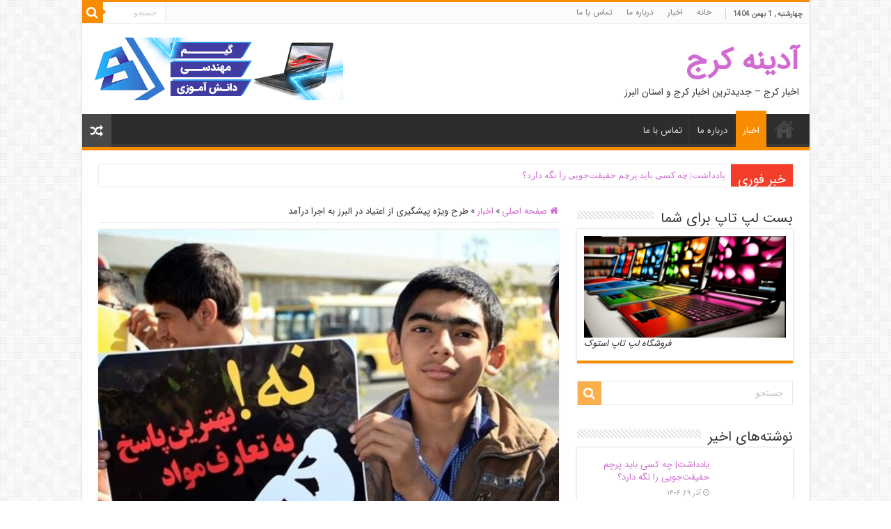

--- FILE ---
content_type: text/html; charset=UTF-8
request_url: https://adineh-karaj.ir/%D8%B7%D8%B1%D8%AD-%D9%88%DB%8C%DA%98%D9%87-%D9%BE%DB%8C%D8%B4%DA%AF%DB%8C%D8%B1%DB%8C-%D8%A7%D8%B2-%D8%A7%D8%B9%D8%AA%DB%8C%D8%A7%D8%AF-%D8%AF%D8%B1-%D8%A7%D9%84%D8%A8%D8%B1%D8%B2-%D8%A8%D9%87/
body_size: 17573
content:
<!DOCTYPE html>
<html dir="rtl" lang="fa-IR" prefix="og: http://ogp.me/ns#">
<head>
<meta charset="UTF-8" />
<link rel="pingback" href="https://adineh-karaj.ir/xmlrpc.php" />
<title>طرح ویژه  پیشگیری از اعتیاد در البرز به اجرا درآمد &#8211; آدینه کرج</title>
<meta property="og:title" content="طرح ویژه  پیشگیری از اعتیاد در البرز به اجرا درآمد - آدینه کرج"/>
<meta property="og:type" content="article"/>
<meta property="og:description" content="اسدالله حیدری روز چهارشنبه درگفت و گو با ایرنا افزود: این طرح در ۹۵ محیط شهری، روستایی، صنعتی، سازما"/>
<meta property="og:url" content="https://adineh-karaj.ir/%d8%b7%d8%b1%d8%ad-%d9%88%db%8c%da%98%d9%87-%d9%be%db%8c%d8%b4%da%af%db%8c%d8%b1%db%8c-%d8%a7%d8%b2-%d8%a7%d8%b9%d8%aa%db%8c%d8%a7%d8%af-%d8%af%d8%b1-%d8%a7%d9%84%d8%a8%d8%b1%d8%b2-%d8%a8%d9%87/"/>
<meta property="og:site_name" content="آدینه کرج"/>
<meta property="og:image" content="https://adineh-karaj.ir/wp-content/uploads/2021/11/d8b7d8b1d8ad-d988db8cda98d987-d9bedb8cd8b4daafdb8cd8b1db8c-d8a7d8b2-d8a7d8b9d8aadb8cd8a7d8af-d8afd8b1-d8a7d984d8a8d8b1d8b2-d8a8d987_6195a58881eb7.jpeg" />
<meta name='robots' content='max-image-preview:large' />
<link rel='dns-prefetch' href='//fonts.googleapis.com' />
<link rel="alternate" type="application/rss+xml" title="آدینه کرج &raquo; خوراک" href="https://adineh-karaj.ir/feed/" />
<link rel="alternate" type="application/rss+xml" title="آدینه کرج &raquo; خوراک دیدگاه‌ها" href="https://adineh-karaj.ir/comments/feed/" />
<link rel="alternate" title="oEmbed (JSON)" type="application/json+oembed" href="https://adineh-karaj.ir/wp-json/oembed/1.0/embed?url=https%3A%2F%2Fadineh-karaj.ir%2F%25d8%25b7%25d8%25b1%25d8%25ad-%25d9%2588%25db%258c%25da%2598%25d9%2587-%25d9%25be%25db%258c%25d8%25b4%25da%25af%25db%258c%25d8%25b1%25db%258c-%25d8%25a7%25d8%25b2-%25d8%25a7%25d8%25b9%25d8%25aa%25db%258c%25d8%25a7%25d8%25af-%25d8%25af%25d8%25b1-%25d8%25a7%25d9%2584%25d8%25a8%25d8%25b1%25d8%25b2-%25d8%25a8%25d9%2587%2F" />
<link rel="alternate" title="oEmbed (XML)" type="text/xml+oembed" href="https://adineh-karaj.ir/wp-json/oembed/1.0/embed?url=https%3A%2F%2Fadineh-karaj.ir%2F%25d8%25b7%25d8%25b1%25d8%25ad-%25d9%2588%25db%258c%25da%2598%25d9%2587-%25d9%25be%25db%258c%25d8%25b4%25da%25af%25db%258c%25d8%25b1%25db%258c-%25d8%25a7%25d8%25b2-%25d8%25a7%25d8%25b9%25d8%25aa%25db%258c%25d8%25a7%25d8%25af-%25d8%25af%25d8%25b1-%25d8%25a7%25d9%2584%25d8%25a8%25d8%25b1%25d8%25b2-%25d8%25a8%25d9%2587%2F&#038;format=xml" />
<style id='wp-img-auto-sizes-contain-inline-css' type='text/css'>
img:is([sizes=auto i],[sizes^="auto," i]){contain-intrinsic-size:3000px 1500px}
/*# sourceURL=wp-img-auto-sizes-contain-inline-css */
</style>
<style id='wp-emoji-styles-inline-css' type='text/css'>

	img.wp-smiley, img.emoji {
		display: inline !important;
		border: none !important;
		box-shadow: none !important;
		height: 1em !important;
		width: 1em !important;
		margin: 0 0.07em !important;
		vertical-align: -0.1em !important;
		background: none !important;
		padding: 0 !important;
	}
/*# sourceURL=wp-emoji-styles-inline-css */
</style>
<style id='wp-block-library-inline-css' type='text/css'>
:root{--wp-block-synced-color:#7a00df;--wp-block-synced-color--rgb:122,0,223;--wp-bound-block-color:var(--wp-block-synced-color);--wp-editor-canvas-background:#ddd;--wp-admin-theme-color:#007cba;--wp-admin-theme-color--rgb:0,124,186;--wp-admin-theme-color-darker-10:#006ba1;--wp-admin-theme-color-darker-10--rgb:0,107,160.5;--wp-admin-theme-color-darker-20:#005a87;--wp-admin-theme-color-darker-20--rgb:0,90,135;--wp-admin-border-width-focus:2px}@media (min-resolution:192dpi){:root{--wp-admin-border-width-focus:1.5px}}.wp-element-button{cursor:pointer}:root .has-very-light-gray-background-color{background-color:#eee}:root .has-very-dark-gray-background-color{background-color:#313131}:root .has-very-light-gray-color{color:#eee}:root .has-very-dark-gray-color{color:#313131}:root .has-vivid-green-cyan-to-vivid-cyan-blue-gradient-background{background:linear-gradient(135deg,#00d084,#0693e3)}:root .has-purple-crush-gradient-background{background:linear-gradient(135deg,#34e2e4,#4721fb 50%,#ab1dfe)}:root .has-hazy-dawn-gradient-background{background:linear-gradient(135deg,#faaca8,#dad0ec)}:root .has-subdued-olive-gradient-background{background:linear-gradient(135deg,#fafae1,#67a671)}:root .has-atomic-cream-gradient-background{background:linear-gradient(135deg,#fdd79a,#004a59)}:root .has-nightshade-gradient-background{background:linear-gradient(135deg,#330968,#31cdcf)}:root .has-midnight-gradient-background{background:linear-gradient(135deg,#020381,#2874fc)}:root{--wp--preset--font-size--normal:16px;--wp--preset--font-size--huge:42px}.has-regular-font-size{font-size:1em}.has-larger-font-size{font-size:2.625em}.has-normal-font-size{font-size:var(--wp--preset--font-size--normal)}.has-huge-font-size{font-size:var(--wp--preset--font-size--huge)}.has-text-align-center{text-align:center}.has-text-align-left{text-align:left}.has-text-align-right{text-align:right}.has-fit-text{white-space:nowrap!important}#end-resizable-editor-section{display:none}.aligncenter{clear:both}.items-justified-left{justify-content:flex-start}.items-justified-center{justify-content:center}.items-justified-right{justify-content:flex-end}.items-justified-space-between{justify-content:space-between}.screen-reader-text{border:0;clip-path:inset(50%);height:1px;margin:-1px;overflow:hidden;padding:0;position:absolute;width:1px;word-wrap:normal!important}.screen-reader-text:focus{background-color:#ddd;clip-path:none;color:#444;display:block;font-size:1em;height:auto;left:5px;line-height:normal;padding:15px 23px 14px;text-decoration:none;top:5px;width:auto;z-index:100000}html :where(.has-border-color){border-style:solid}html :where([style*=border-top-color]){border-top-style:solid}html :where([style*=border-right-color]){border-right-style:solid}html :where([style*=border-bottom-color]){border-bottom-style:solid}html :where([style*=border-left-color]){border-left-style:solid}html :where([style*=border-width]){border-style:solid}html :where([style*=border-top-width]){border-top-style:solid}html :where([style*=border-right-width]){border-right-style:solid}html :where([style*=border-bottom-width]){border-bottom-style:solid}html :where([style*=border-left-width]){border-left-style:solid}html :where(img[class*=wp-image-]){height:auto;max-width:100%}:where(figure){margin:0 0 1em}html :where(.is-position-sticky){--wp-admin--admin-bar--position-offset:var(--wp-admin--admin-bar--height,0px)}@media screen and (max-width:600px){html :where(.is-position-sticky){--wp-admin--admin-bar--position-offset:0px}}

/*# sourceURL=wp-block-library-inline-css */
</style><style id='global-styles-inline-css' type='text/css'>
:root{--wp--preset--aspect-ratio--square: 1;--wp--preset--aspect-ratio--4-3: 4/3;--wp--preset--aspect-ratio--3-4: 3/4;--wp--preset--aspect-ratio--3-2: 3/2;--wp--preset--aspect-ratio--2-3: 2/3;--wp--preset--aspect-ratio--16-9: 16/9;--wp--preset--aspect-ratio--9-16: 9/16;--wp--preset--color--black: #000000;--wp--preset--color--cyan-bluish-gray: #abb8c3;--wp--preset--color--white: #ffffff;--wp--preset--color--pale-pink: #f78da7;--wp--preset--color--vivid-red: #cf2e2e;--wp--preset--color--luminous-vivid-orange: #ff6900;--wp--preset--color--luminous-vivid-amber: #fcb900;--wp--preset--color--light-green-cyan: #7bdcb5;--wp--preset--color--vivid-green-cyan: #00d084;--wp--preset--color--pale-cyan-blue: #8ed1fc;--wp--preset--color--vivid-cyan-blue: #0693e3;--wp--preset--color--vivid-purple: #9b51e0;--wp--preset--gradient--vivid-cyan-blue-to-vivid-purple: linear-gradient(135deg,rgb(6,147,227) 0%,rgb(155,81,224) 100%);--wp--preset--gradient--light-green-cyan-to-vivid-green-cyan: linear-gradient(135deg,rgb(122,220,180) 0%,rgb(0,208,130) 100%);--wp--preset--gradient--luminous-vivid-amber-to-luminous-vivid-orange: linear-gradient(135deg,rgb(252,185,0) 0%,rgb(255,105,0) 100%);--wp--preset--gradient--luminous-vivid-orange-to-vivid-red: linear-gradient(135deg,rgb(255,105,0) 0%,rgb(207,46,46) 100%);--wp--preset--gradient--very-light-gray-to-cyan-bluish-gray: linear-gradient(135deg,rgb(238,238,238) 0%,rgb(169,184,195) 100%);--wp--preset--gradient--cool-to-warm-spectrum: linear-gradient(135deg,rgb(74,234,220) 0%,rgb(151,120,209) 20%,rgb(207,42,186) 40%,rgb(238,44,130) 60%,rgb(251,105,98) 80%,rgb(254,248,76) 100%);--wp--preset--gradient--blush-light-purple: linear-gradient(135deg,rgb(255,206,236) 0%,rgb(152,150,240) 100%);--wp--preset--gradient--blush-bordeaux: linear-gradient(135deg,rgb(254,205,165) 0%,rgb(254,45,45) 50%,rgb(107,0,62) 100%);--wp--preset--gradient--luminous-dusk: linear-gradient(135deg,rgb(255,203,112) 0%,rgb(199,81,192) 50%,rgb(65,88,208) 100%);--wp--preset--gradient--pale-ocean: linear-gradient(135deg,rgb(255,245,203) 0%,rgb(182,227,212) 50%,rgb(51,167,181) 100%);--wp--preset--gradient--electric-grass: linear-gradient(135deg,rgb(202,248,128) 0%,rgb(113,206,126) 100%);--wp--preset--gradient--midnight: linear-gradient(135deg,rgb(2,3,129) 0%,rgb(40,116,252) 100%);--wp--preset--font-size--small: 13px;--wp--preset--font-size--medium: 20px;--wp--preset--font-size--large: 36px;--wp--preset--font-size--x-large: 42px;--wp--preset--spacing--20: 0.44rem;--wp--preset--spacing--30: 0.67rem;--wp--preset--spacing--40: 1rem;--wp--preset--spacing--50: 1.5rem;--wp--preset--spacing--60: 2.25rem;--wp--preset--spacing--70: 3.38rem;--wp--preset--spacing--80: 5.06rem;--wp--preset--shadow--natural: 6px 6px 9px rgba(0, 0, 0, 0.2);--wp--preset--shadow--deep: 12px 12px 50px rgba(0, 0, 0, 0.4);--wp--preset--shadow--sharp: 6px 6px 0px rgba(0, 0, 0, 0.2);--wp--preset--shadow--outlined: 6px 6px 0px -3px rgb(255, 255, 255), 6px 6px rgb(0, 0, 0);--wp--preset--shadow--crisp: 6px 6px 0px rgb(0, 0, 0);}:where(.is-layout-flex){gap: 0.5em;}:where(.is-layout-grid){gap: 0.5em;}body .is-layout-flex{display: flex;}.is-layout-flex{flex-wrap: wrap;align-items: center;}.is-layout-flex > :is(*, div){margin: 0;}body .is-layout-grid{display: grid;}.is-layout-grid > :is(*, div){margin: 0;}:where(.wp-block-columns.is-layout-flex){gap: 2em;}:where(.wp-block-columns.is-layout-grid){gap: 2em;}:where(.wp-block-post-template.is-layout-flex){gap: 1.25em;}:where(.wp-block-post-template.is-layout-grid){gap: 1.25em;}.has-black-color{color: var(--wp--preset--color--black) !important;}.has-cyan-bluish-gray-color{color: var(--wp--preset--color--cyan-bluish-gray) !important;}.has-white-color{color: var(--wp--preset--color--white) !important;}.has-pale-pink-color{color: var(--wp--preset--color--pale-pink) !important;}.has-vivid-red-color{color: var(--wp--preset--color--vivid-red) !important;}.has-luminous-vivid-orange-color{color: var(--wp--preset--color--luminous-vivid-orange) !important;}.has-luminous-vivid-amber-color{color: var(--wp--preset--color--luminous-vivid-amber) !important;}.has-light-green-cyan-color{color: var(--wp--preset--color--light-green-cyan) !important;}.has-vivid-green-cyan-color{color: var(--wp--preset--color--vivid-green-cyan) !important;}.has-pale-cyan-blue-color{color: var(--wp--preset--color--pale-cyan-blue) !important;}.has-vivid-cyan-blue-color{color: var(--wp--preset--color--vivid-cyan-blue) !important;}.has-vivid-purple-color{color: var(--wp--preset--color--vivid-purple) !important;}.has-black-background-color{background-color: var(--wp--preset--color--black) !important;}.has-cyan-bluish-gray-background-color{background-color: var(--wp--preset--color--cyan-bluish-gray) !important;}.has-white-background-color{background-color: var(--wp--preset--color--white) !important;}.has-pale-pink-background-color{background-color: var(--wp--preset--color--pale-pink) !important;}.has-vivid-red-background-color{background-color: var(--wp--preset--color--vivid-red) !important;}.has-luminous-vivid-orange-background-color{background-color: var(--wp--preset--color--luminous-vivid-orange) !important;}.has-luminous-vivid-amber-background-color{background-color: var(--wp--preset--color--luminous-vivid-amber) !important;}.has-light-green-cyan-background-color{background-color: var(--wp--preset--color--light-green-cyan) !important;}.has-vivid-green-cyan-background-color{background-color: var(--wp--preset--color--vivid-green-cyan) !important;}.has-pale-cyan-blue-background-color{background-color: var(--wp--preset--color--pale-cyan-blue) !important;}.has-vivid-cyan-blue-background-color{background-color: var(--wp--preset--color--vivid-cyan-blue) !important;}.has-vivid-purple-background-color{background-color: var(--wp--preset--color--vivid-purple) !important;}.has-black-border-color{border-color: var(--wp--preset--color--black) !important;}.has-cyan-bluish-gray-border-color{border-color: var(--wp--preset--color--cyan-bluish-gray) !important;}.has-white-border-color{border-color: var(--wp--preset--color--white) !important;}.has-pale-pink-border-color{border-color: var(--wp--preset--color--pale-pink) !important;}.has-vivid-red-border-color{border-color: var(--wp--preset--color--vivid-red) !important;}.has-luminous-vivid-orange-border-color{border-color: var(--wp--preset--color--luminous-vivid-orange) !important;}.has-luminous-vivid-amber-border-color{border-color: var(--wp--preset--color--luminous-vivid-amber) !important;}.has-light-green-cyan-border-color{border-color: var(--wp--preset--color--light-green-cyan) !important;}.has-vivid-green-cyan-border-color{border-color: var(--wp--preset--color--vivid-green-cyan) !important;}.has-pale-cyan-blue-border-color{border-color: var(--wp--preset--color--pale-cyan-blue) !important;}.has-vivid-cyan-blue-border-color{border-color: var(--wp--preset--color--vivid-cyan-blue) !important;}.has-vivid-purple-border-color{border-color: var(--wp--preset--color--vivid-purple) !important;}.has-vivid-cyan-blue-to-vivid-purple-gradient-background{background: var(--wp--preset--gradient--vivid-cyan-blue-to-vivid-purple) !important;}.has-light-green-cyan-to-vivid-green-cyan-gradient-background{background: var(--wp--preset--gradient--light-green-cyan-to-vivid-green-cyan) !important;}.has-luminous-vivid-amber-to-luminous-vivid-orange-gradient-background{background: var(--wp--preset--gradient--luminous-vivid-amber-to-luminous-vivid-orange) !important;}.has-luminous-vivid-orange-to-vivid-red-gradient-background{background: var(--wp--preset--gradient--luminous-vivid-orange-to-vivid-red) !important;}.has-very-light-gray-to-cyan-bluish-gray-gradient-background{background: var(--wp--preset--gradient--very-light-gray-to-cyan-bluish-gray) !important;}.has-cool-to-warm-spectrum-gradient-background{background: var(--wp--preset--gradient--cool-to-warm-spectrum) !important;}.has-blush-light-purple-gradient-background{background: var(--wp--preset--gradient--blush-light-purple) !important;}.has-blush-bordeaux-gradient-background{background: var(--wp--preset--gradient--blush-bordeaux) !important;}.has-luminous-dusk-gradient-background{background: var(--wp--preset--gradient--luminous-dusk) !important;}.has-pale-ocean-gradient-background{background: var(--wp--preset--gradient--pale-ocean) !important;}.has-electric-grass-gradient-background{background: var(--wp--preset--gradient--electric-grass) !important;}.has-midnight-gradient-background{background: var(--wp--preset--gradient--midnight) !important;}.has-small-font-size{font-size: var(--wp--preset--font-size--small) !important;}.has-medium-font-size{font-size: var(--wp--preset--font-size--medium) !important;}.has-large-font-size{font-size: var(--wp--preset--font-size--large) !important;}.has-x-large-font-size{font-size: var(--wp--preset--font-size--x-large) !important;}
/*# sourceURL=global-styles-inline-css */
</style>

<style id='classic-theme-styles-inline-css' type='text/css'>
/*! This file is auto-generated */
.wp-block-button__link{color:#fff;background-color:#32373c;border-radius:9999px;box-shadow:none;text-decoration:none;padding:calc(.667em + 2px) calc(1.333em + 2px);font-size:1.125em}.wp-block-file__button{background:#32373c;color:#fff;text-decoration:none}
/*# sourceURL=/wp-includes/css/classic-themes.min.css */
</style>
<link rel='stylesheet' id='tie-style-css' href='https://adineh-karaj.ir/wp-content/themes/sahifa/style.css' type='text/css' media='all' />
<link rel='stylesheet' id='tie-ilightbox-skin-css' href='https://adineh-karaj.ir/wp-content/themes/sahifa/css/ilightbox/dark-skin/skin.css' type='text/css' media='all' />
<link rel='stylesheet' id='IRANSans-css' href='https://fonts.googleapis.com/css?family=IRANSans%3Aregular' type='text/css' media='all' />
<script type="text/javascript" src="https://adineh-karaj.ir/wp-includes/js/jquery/jquery.min.js" id="jquery-core-js"></script>
<script type="text/javascript" src="https://adineh-karaj.ir/wp-includes/js/jquery/jquery-migrate.min.js" id="jquery-migrate-js"></script>
<link rel="https://api.w.org/" href="https://adineh-karaj.ir/wp-json/" /><link rel="alternate" title="JSON" type="application/json" href="https://adineh-karaj.ir/wp-json/wp/v2/posts/1361" /><link rel="EditURI" type="application/rsd+xml" title="RSD" href="https://adineh-karaj.ir/xmlrpc.php?rsd" />
<link rel="stylesheet" href="https://adineh-karaj.ir/wp-content/themes/sahifa/rtl.css" type="text/css" media="screen" /><meta name="generator" content="WordPress 6.9" />
<link rel="canonical" href="https://adineh-karaj.ir/%d8%b7%d8%b1%d8%ad-%d9%88%db%8c%da%98%d9%87-%d9%be%db%8c%d8%b4%da%af%db%8c%d8%b1%db%8c-%d8%a7%d8%b2-%d8%a7%d8%b9%d8%aa%db%8c%d8%a7%d8%af-%d8%af%d8%b1-%d8%a7%d9%84%d8%a8%d8%b1%d8%b2-%d8%a8%d9%87/" />
<link rel='shortlink' href='https://adineh-karaj.ir/?p=1361' />
<link rel="shortcut icon" href="https://adineh-karaj.ir/wp-content/themes/sahifa/favicon.ico" title="Favicon" />
<!--[if IE]>
<script type="text/javascript">jQuery(document).ready(function (){ jQuery(".menu-item").has("ul").children("a").attr("aria-haspopup", "true");});</script>
<![endif]-->
<!--[if lt IE 9]>
<script src="https://adineh-karaj.ir/wp-content/themes/sahifa/js/html5.js"></script>
<script src="https://adineh-karaj.ir/wp-content/themes/sahifa/js/selectivizr-min.js"></script>
<![endif]-->
<!--[if IE 9]>
<link rel="stylesheet" type="text/css" media="all" href="https://adineh-karaj.ir/wp-content/themes/sahifa/css/ie9.css" />
<![endif]-->
<!--[if IE 8]>
<link rel="stylesheet" type="text/css" media="all" href="https://adineh-karaj.ir/wp-content/themes/sahifa/css/ie8.css" />
<![endif]-->
<!--[if IE 7]>
<link rel="stylesheet" type="text/css" media="all" href="https://adineh-karaj.ir/wp-content/themes/sahifa/css/ie7.css" />
<![endif]-->


<meta name="viewport" content="width=device-width, initial-scale=1.0" />



<style type="text/css" media="screen">

body{
	font-family: 'IRANSans';
}

.logo h1 a, .logo h2 a{
	font-family: 'IRANSans';
}

.logo span{
	font-family: 'IRANSans';
}

.top-nav, .top-nav ul li a {
	font-family: 'IRANSans';
}

#main-nav, #main-nav ul li a{
	font-family: 'IRANSans';
}

.breaking-news span.breaking-news-title{
	font-family: 'IRANSans';
}

.page-title{
	font-family: 'IRANSans';
}

.post-title{
	font-family: 'IRANSans';
}

h2.post-box-title, h2.post-box-title a{
	font-family: 'IRANSans';
}

h3.post-box-title, h3.post-box-title a{
	font-family: 'IRANSans';
}

p.post-meta, p.post-meta a{
	font-family: 'IRANSans';
}

body.single .entry, body.page .entry{
	font-family: 'IRANSans';
}

blockquote p{
	font-family: 'IRANSans';
}

.widget-top h4, .widget-top h4 a{
	font-family: 'IRANSans';
}

.footer-widget-top h4, .footer-widget-top h4 a{
	font-family: 'IRANSans';
}

#featured-posts .featured-title h2 a{
	font-family: 'IRANSans';
}

.ei-title h2, .slider-caption h2 a, .content .slider-caption h2 a, .slider-caption h2, .content .slider-caption h2, .content .ei-title h2{
	font-family: 'IRANSans';
}

.cat-box-title h2, .cat-box-title h2 a, .block-head h3, #respond h3, #comments-title, h2.review-box-header, .woocommerce-tabs .entry-content h2, .woocommerce .related.products h2, .entry .woocommerce h2, .woocommerce-billing-fields h3, .woocommerce-shipping-fields h3, #order_review_heading, #bbpress-forums fieldset.bbp-form legend, #buddypress .item-body h4, #buddypress #item-body h4{
	font-family: 'IRANSans';
}


a {
	color: #d16bd1;
}
		
</style>

		<script type="text/javascript">
			/* <![CDATA[ */
				var sf_position = '0';
				var sf_templates = "<a href=\"{search_url_escaped}\">\u0646\u0645\u0627\u06cc\u0634 \u0647\u0645\u0647 \u0646\u062a\u0627\u06cc\u062c<\/a>";
				var sf_input = '.search-live';
				jQuery(document).ready(function(){
					jQuery(sf_input).ajaxyLiveSearch({"expand":false,"searchUrl":"https:\/\/adineh-karaj.ir\/?s=%s","text":"Search","delay":500,"iwidth":180,"width":315,"ajaxUrl":"https:\/\/adineh-karaj.ir\/wp-admin\/admin-ajax.php","rtl":0});
					jQuery(".live-search_ajaxy-selective-input").keyup(function() {
						var width = jQuery(this).val().length * 8;
						if(width < 50) {
							width = 50;
						}
						jQuery(this).width(width);
					});
					jQuery(".live-search_ajaxy-selective-search").click(function() {
						jQuery(this).find(".live-search_ajaxy-selective-input").focus();
					});
					jQuery(".live-search_ajaxy-selective-close").click(function() {
						jQuery(this).parent().remove();
					});
				});
			/* ]]> */
		</script>
		<link rel="icon" href="https://adineh-karaj.ir/wp-content/uploads/2022/06/cropped-adk-1.png" sizes="32x32" />
<link rel="icon" href="https://adineh-karaj.ir/wp-content/uploads/2022/06/cropped-adk-1.png" sizes="192x192" />
<link rel="apple-touch-icon" href="https://adineh-karaj.ir/wp-content/uploads/2022/06/cropped-adk-1.png" />
<meta name="msapplication-TileImage" content="https://adineh-karaj.ir/wp-content/uploads/2022/06/cropped-adk-1.png" />
</head>
<body id="top" class="rtl wp-singular post-template-default single single-post postid-1361 single-format-standard wp-theme-sahifa lazy-enabled">

<div class="wrapper-outer">

	<div class="background-cover"></div>

	<aside id="slide-out">

			<div class="search-mobile">
			<form method="get" id="searchform-mobile" action="https://adineh-karaj.ir/">
				<button class="search-button" type="submit" value="جستجو"><i class="fa fa-search"></i></button>
				<input type="text" id="s-mobile" name="s" title="جستجو" value="جستجو" onfocus="if (this.value == 'جستجو') {this.value = '';}" onblur="if (this.value == '') {this.value = 'جستجو';}"  />
			</form>
		</div><!-- .search-mobile /-->
	
	
		<div id="mobile-menu" ></div>
	</aside><!-- #slide-out /-->

		<div id="wrapper" class="boxed-all">
		<div class="inner-wrapper">

		<header id="theme-header" class="theme-header">
						<div id="top-nav" class="top-nav">
				<div class="container">

							<span class="today-date">چهارشنبه ,  1  بهمن 1404</span>
				<div class="top-menu"><ul id="menu-%d8%a7%d8%b5%d9%84%db%8c" class="menu"><li id="menu-item-12596" class="menu-item menu-item-type-custom menu-item-object-custom menu-item-home menu-item-12596"><a href="https://adineh-karaj.ir">خانه</a></li>
<li id="menu-item-12597" class="menu-item menu-item-type-taxonomy menu-item-object-category current-post-ancestor current-menu-parent current-post-parent menu-item-12597"><a href="https://adineh-karaj.ir/category/news/">اخبار</a></li>
<li id="menu-item-38192" class="menu-item menu-item-type-post_type menu-item-object-page menu-item-38192"><a href="https://adineh-karaj.ir/%d8%af%d8%b1%d8%a8%d8%a7%d8%b1%d9%87-%d9%85%d8%a7/">درباره ما</a></li>
<li id="menu-item-38193" class="menu-item menu-item-type-post_type menu-item-object-page menu-item-38193"><a href="https://adineh-karaj.ir/contact-us/">تماس با ما</a></li>
</ul></div>
						<div class="search-block">
						<form method="get" id="searchform-header" action="https://adineh-karaj.ir/">
							<button class="search-button" type="submit" value="جستجو"><i class="fa fa-search"></i></button>
							<input class="search-live" type="text" id="s-header" name="s" title="جستجو" value="جستجو" onfocus="if (this.value == 'جستجو') {this.value = '';}" onblur="if (this.value == '') {this.value = 'جستجو';}"  />
						</form>
					</div><!-- .search-block /-->
	
	
				</div><!-- .container /-->
			</div><!-- .top-menu /-->
			
		<div class="header-content">

					<a id="slide-out-open" class="slide-out-open" href="#"><span></span></a>
		
			<div class="logo">
			<h2>				<a  href="https://adineh-karaj.ir/">آدینه کرج</a>
				<span>اخبار کرج &#8211; جدیدترین اخبار کرج و استان البرز </span>
							</h2>			</div><!-- .logo /-->
			<div class="e3lan e3lan-top">
			<a href="https://abidarstok.com/501/" title="آبیدر استوک" target="_blank"rel="nofollow">
				<img src="https://adineh-karaj.ir/wp-content/uploads/2024/05/abidarstok-T-Desc.gif" alt="آبیدر استوک" />
			</a>
				</div>			<div class="clear"></div>

		</div>
													<nav id="main-nav">
				<div class="container">

				
					<div class="main-menu"><ul id="menu-%d8%a7%d8%b5%d9%84%db%8c-1" class="menu"><li class="menu-item menu-item-type-custom menu-item-object-custom menu-item-home menu-item-12596"><a href="https://adineh-karaj.ir">خانه</a></li>
<li class="menu-item menu-item-type-taxonomy menu-item-object-category current-post-ancestor current-menu-parent current-post-parent menu-item-12597"><a href="https://adineh-karaj.ir/category/news/">اخبار</a></li>
<li class="menu-item menu-item-type-post_type menu-item-object-page menu-item-38192"><a href="https://adineh-karaj.ir/%d8%af%d8%b1%d8%a8%d8%a7%d8%b1%d9%87-%d9%85%d8%a7/">درباره ما</a></li>
<li class="menu-item menu-item-type-post_type menu-item-object-page menu-item-38193"><a href="https://adineh-karaj.ir/contact-us/">تماس با ما</a></li>
</ul></div>										<a href="https://adineh-karaj.ir/?tierand=1" class="random-article ttip" title="مقاله تصادفی"><i class="fa fa-random"></i></a>
					
					
				</div>
			</nav><!-- .main-nav /-->
					</header><!-- #header /-->

		
	<div class="clear"></div>
	<div id="breaking-news" class="breaking-news">
		<span class="breaking-news-title"><i class="fa fa-bolt"></i> <span>خبر فوری</span></span>
		
					<ul>
					<li><a href="https://adineh-karaj.ir/%db%8c%d8%a7%d8%af%d8%af%d8%a7%d8%b4%d8%aa-%da%86%d9%87-%da%a9%d8%b3%db%8c-%d8%a8%d8%a7%db%8c%d8%af-%d9%be%d8%b1%da%86%d9%85-%d8%ad%d9%82%db%8c%d9%82%d8%aa%d8%ac%d9%88%db%8c%db%8c/" title="یادداشت| ‌چه کسی باید پرچم حقیقت‌جویی را نگه دارد؟">یادداشت| ‌چه کسی باید پرچم حقیقت‌جویی را نگه دارد؟</a></li>
					<li><a href="https://adineh-karaj.ir/%d8%a7%d9%8e%d8%a8%d9%8e%d8%b1%d9%88%db%8c%d9%84%d8%a7%db%8c-%d8%b4%d8%ae%d8%b5-%d8%b0%db%8c%d9%86%d9%81%d9%88%d8%b0-%d8%af%d8%b1-%d8%ad%d8%a7%d8%b4%db%8c%d9%87-%d8%b1%d9%88/" title="اَبَر‌ویلای شخص ذی‌نفوذ در حاشیه‌ رود کرج تخریب شد + جزئیات و فیلم">اَبَر‌ویلای شخص ذی‌نفوذ در حاشیه‌ رود کرج تخریب شد + جزئیات و فیلم</a></li>
					<li><a href="https://adineh-karaj.ir/%d8%a7%d8%b3%d8%aa%d8%a7%d9%86-%d8%a7%d9%84%d8%a8%d8%b1%d8%b2-%d8%af%d8%b1-%d8%ac%d9%86%da%af-12-%d8%b1%d9%88%d8%b2%d9%87-7-%d8%b4%d9%87%db%8c%d8%af-%d8%af%d8%a7%d9%86%d8%b4%d8%ac%d9%88-%d8%aa%d9%82/" title="استان البرز در جنگ 12 روزه 7 شهید دانشجو تقدیم انقلاب کرد">استان البرز در جنگ 12 روزه 7 شهید دانشجو تقدیم انقلاب کرد</a></li>
					<li><a href="https://adineh-karaj.ir/3-%d8%b1%d9%88%d8%b2-%d8%b1%d9%81%d8%aa%d9%88%d8%a2%d9%85%d8%af-%d8%b1%d8%a7%db%8c%da%af%d8%a7%d9%86-%d8%a8%d8%a7%d9%86%d9%88%d8%a7%d9%86-%d8%af%d8%b1-%d8%ae%d8%b7%d9%88%d8%b7-%d8%a7%d8%aa/" title="3 روز رفت‌وآمد رایگان بانوان در خطوط اتوبوسرانی شهری کرج">3 روز رفت‌وآمد رایگان بانوان در خطوط اتوبوسرانی شهری کرج</a></li>
					<li><a href="https://adineh-karaj.ir/%d8%af%d8%a7%d9%86%d8%b4%d8%ac%d9%88-%d8%a8%d8%a7%db%8c%d8%af-%d8%a8%d9%87-%d8%af%d9%88%d8%b1-%d8%a7%d8%b2-%d8%b3%db%8c%d8%a7%d8%b3%d8%aa%d8%b2%d8%af%da%af%db%8c%d8%8c-%d8%a8%d9%87-%d8%b5/" title="دانشجو باید به دور از سیاست‌زدگی، به صلاح کشور بیندیشد">دانشجو باید به دور از سیاست‌زدگی، به صلاح کشور بیندیشد</a></li>
					</ul>
					
		
		<script type="text/javascript">
			jQuery(document).ready(function(){
								jQuery('#breaking-news ul').innerFade({animationType: 'fade', speed: 750 , timeout: 3500});
							});
					</script>
	</div> <!-- .breaking-news -->

	
	<div id="main-content" class="container">

	
	
	
	
	
	<div class="content">

		
		<nav id="crumbs"><a href="https://adineh-karaj.ir/"><span class="fa fa-home" aria-hidden="true"></span> صفحه اصلی</a><span class="delimiter">&raquo;</span><a href="https://adineh-karaj.ir/category/news/">اخبار</a><span class="delimiter">&raquo;</span><span class="current">طرح ویژه  پیشگیری از اعتیاد در البرز به اجرا درآمد</span></nav><script type="application/ld+json">{"@context":"http:\/\/schema.org","@type":"BreadcrumbList","@id":"#Breadcrumb","itemListElement":[{"@type":"ListItem","position":1,"item":{"name":"\u0635\u0641\u062d\u0647 \u0627\u0635\u0644\u06cc","@id":"https:\/\/adineh-karaj.ir\/"}},{"@type":"ListItem","position":2,"item":{"name":"\u0627\u062e\u0628\u0627\u0631","@id":"https:\/\/adineh-karaj.ir\/category\/news\/"}}]}</script>
		

		
		<article class="post-listing post-1361 post type-post status-publish format-standard has-post-thumbnail  category-news" id="the-post">
			
			<div class="single-post-thumb">
			<img width="488" height="330" src="https://adineh-karaj.ir/wp-content/uploads/2021/11/d8b7d8b1d8ad-d988db8cda98d987-d9bedb8cd8b4daafdb8cd8b1db8c-d8a7d8b2-d8a7d8b9d8aadb8cd8a7d8af-d8afd8b1-d8a7d984d8a8d8b1d8b2-d8a8d987_6195a58881eb7.jpeg" class="attachment-slider size-slider wp-post-image" alt="" decoding="async" fetchpriority="high" srcset="https://adineh-karaj.ir/wp-content/uploads/2021/11/d8b7d8b1d8ad-d988db8cda98d987-d9bedb8cd8b4daafdb8cd8b1db8c-d8a7d8b2-d8a7d8b9d8aadb8cd8a7d8af-d8afd8b1-d8a7d984d8a8d8b1d8b2-d8a8d987_6195a58881eb7.jpeg 1200w, https://adineh-karaj.ir/wp-content/uploads/2021/11/d8b7d8b1d8ad-d988db8cda98d987-d9bedb8cd8b4daafdb8cd8b1db8c-d8a7d8b2-d8a7d8b9d8aadb8cd8a7d8af-d8afd8b1-d8a7d984d8a8d8b1d8b2-d8a8d987_6195a58881eb7-300x203.jpeg 300w, https://adineh-karaj.ir/wp-content/uploads/2021/11/d8b7d8b1d8ad-d988db8cda98d987-d9bedb8cd8b4daafdb8cd8b1db8c-d8a7d8b2-d8a7d8b9d8aadb8cd8a7d8af-d8afd8b1-d8a7d984d8a8d8b1d8b2-d8a8d987_6195a58881eb7-1024x692.jpeg 1024w, https://adineh-karaj.ir/wp-content/uploads/2021/11/d8b7d8b1d8ad-d988db8cda98d987-d9bedb8cd8b4daafdb8cd8b1db8c-d8a7d8b2-d8a7d8b9d8aadb8cd8a7d8af-d8afd8b1-d8a7d984d8a8d8b1d8b2-d8a8d987_6195a58881eb7-768x519.jpeg 768w" sizes="(max-width: 488px) 100vw, 488px" />		</div>
	
		


			<div class="post-inner">

							<h1 class="name post-title entry-title"><span itemprop="name">طرح ویژه  پیشگیری از اعتیاد در البرز به اجرا درآمد</span></h1>

							
				<div class="entry">
					
					
					<div itemprop="articleBody" readability="39">
<p>اسدالله حیدری روز چهارشنبه درگفت و گو با ایرنا افزود: این طرح در ۹۵ محیط شهری، روستایی، صنعتی، سازمانی و مجازی توسط ۴۵ تیم تسهیلگر  به اجرا درآمده است.<br />
وی ادامه داد: بهزیستی البرز در حوزه پیشگیری طرحی تحت عنوان طرح اجتماع محور دارد که این  طرح آموزشی پیشگیری از اعتیاد به همراه طرح های مصون سازی، کارمند یاری ،پایش محلات و کارزار رسانه از طریق نیاز سنجی اجرا شده است.<br />
حیدری گفت: در اجرای طرح آموزشی پیشگیری از اعتیاد ۴۷ هزار و ۵۰۰ نفر از خدمات اجرای این طرح بهره مند شدند.</p>
<p>اکنون در استان البرز ۵۴ مرکز برای ترک اعتیاد تحت نظارت بهزیستی فعالیت دارند و ۲ مرکز جامع درمان اعتیاد نیز به متقاضیان خدمات  ارائه می دهند.</p>
</p></div>
					
									</div><!-- .entry /-->


				<div class="share-post">
	<span class="share-text">اشتراک گذاری</span>

		<script>
	window.___gcfg = {lang: 'en-US'};
	(function(w, d, s) {
		function go(){
		var js, fjs = d.getElementsByTagName(s)[0], load = function(url, id) {
			if (d.getElementById(id)) {return;}
			js = d.createElement(s); js.src = url; js.id = id;
			fjs.parentNode.insertBefore(js, fjs);
		};
		load('//connect.facebook.net/en/all.js#xfbml=1', 'fbjssdk' );
		load('//platform.twitter.com/widgets.js', 			 'tweetjs' );
		}
		if (w.addEventListener) { w.addEventListener("load", go, false); }
		else if (w.attachEvent) { w.attachEvent("onload",go); }
	}(window, document, 'script'));
	</script>
	<ul class="normal-social">
			<li>
			<div class="fb-like" data-href="https://adineh-karaj.ir/?p=1361" data-send="false" data-layout="button_count" data-width="90" data-show-faces="false"></div>
		</li>
				<li><a href="https://twitter.com/share" class="twitter-share-button" data-url="https://adineh-karaj.ir/?p=1361" data-text="طرح ویژه  پیشگیری از اعتیاد در البرز به اجرا درآمد" data-via="" data-lang="en">tweet</a></li>
						<li style="width:80px;"><script type="text/javascript" src="https://assets.pinterest.com/js/pinit.js"></script><a href="https://pinterest.com/pin/create/button/?url=https://adineh-karaj.ir/?p=1361&amp;media=https://adineh-karaj.ir/wp-content/uploads/2021/11/d8b7d8b1d8ad-d988db8cda98d987-d9bedb8cd8b4daafdb8cd8b1db8c-d8a7d8b2-d8a7d8b9d8aadb8cd8a7d8af-d8afd8b1-d8a7d984d8a8d8b1d8b2-d8a8d987_6195a58881eb7.jpeg" class="pin-it-button" count-layout="horizontal"><img border="0" src="https://assets.pinterest.com/images/PinExt.png" title="Pin It" /></a></li>
		</ul>
		<div class="clear"></div>
</div> <!-- .share-post -->
				<div class="clear"></div>
			</div><!-- .post-inner -->

			<script type="application/ld+json" class="tie-schema-graph">{"@context":"http:\/\/schema.org","@type":"Article","dateCreated":"\u06f1\u06f4\u06f0\u06f0\/\u06f8\/\u06f2\u06f7 \u06f4:\u06f2\u06f9:\u06f5\u06f2","datePublished":"\u06f1\u06f4\u06f0\u06f0\/\u06f8\/\u06f2\u06f7 \u06f4:\u06f2\u06f9:\u06f5\u06f2","dateModified":"1400\/8\/27 0:59:54","headline":"\u0637\u0631\u062d \u0648\u06cc\u0698\u0647  \u067e\u06cc\u0634\u06af\u06cc\u0631\u06cc \u0627\u0632 \u0627\u0639\u062a\u06cc\u0627\u062f \u062f\u0631 \u0627\u0644\u0628\u0631\u0632 \u0628\u0647 \u0627\u062c\u0631\u0627 \u062f\u0631\u0622\u0645\u062f","name":"\u0637\u0631\u062d \u0648\u06cc\u0698\u0647  \u067e\u06cc\u0634\u06af\u06cc\u0631\u06cc \u0627\u0632 \u0627\u0639\u062a\u06cc\u0627\u062f \u062f\u0631 \u0627\u0644\u0628\u0631\u0632 \u0628\u0647 \u0627\u062c\u0631\u0627 \u062f\u0631\u0622\u0645\u062f","keywords":[],"url":"https:\/\/adineh-karaj.ir\/%d8%b7%d8%b1%d8%ad-%d9%88%db%8c%da%98%d9%87-%d9%be%db%8c%d8%b4%da%af%db%8c%d8%b1%db%8c-%d8%a7%d8%b2-%d8%a7%d8%b9%d8%aa%db%8c%d8%a7%d8%af-%d8%af%d8%b1-%d8%a7%d9%84%d8%a8%d8%b1%d8%b2-%d8%a8%d9%87\/","description":"\u0627\u0633\u062f\u0627\u0644\u0644\u0647 \u062d\u06cc\u062f\u0631\u06cc \u0631\u0648\u0632 \u0686\u0647\u0627\u0631\u0634\u0646\u0628\u0647 \u062f\u0631\u06af\u0641\u062a \u0648 \u06af\u0648 \u0628\u0627 \u0627\u06cc\u0631\u0646\u0627 \u0627\u0641\u0632\u0648\u062f: \u0627\u06cc\u0646 \u0637\u0631\u062d \u062f\u0631 \u06f9\u06f5 \u0645\u062d\u06cc\u0637 \u0634\u0647\u0631\u06cc\u060c \u0631\u0648\u0633\u062a\u0627\u06cc\u06cc\u060c \u0635\u0646\u0639\u062a\u06cc\u060c \u0633\u0627\u0632\u0645\u0627\u0646\u06cc \u0648 \u0645\u062c\u0627\u0632\u06cc \u062a\u0648\u0633\u0637 \u06f4\u06f5 \u062a\u06cc\u0645 \u062a\u0633\u0647\u06cc\u0644\u06af\u0631 \u00a0\u0628\u0647 \u0627\u062c\u0631\u0627 \u062f\u0631\u0622\u0645\u062f\u0647 \u0627\u0633\u062a. \u0648\u06cc \u0627\u062f\u0627\u0645\u0647 \u062f\u0627\u062f: \u0628\u0647\u0632\u06cc\u0633\u062a\u06cc \u0627\u0644\u0628\u0631\u0632 \u062f\u0631 \u062d\u0648\u0632\u0647 \u067e\u06cc\u0634\u06af\u06cc\u0631\u06cc \u0637\u0631\u062d\u06cc","copyrightYear":"\u06f1\u06f4\u06f0\u06f0","publisher":{"@id":"#Publisher","@type":"Organization","name":"\u0622\u062f\u06cc\u0646\u0647 \u06a9\u0631\u062c","logo":{"@type":"ImageObject","url":"https:\/\/adineh-karaj.ir\/wp-content\/themes\/sahifa\/images\/logo@2x.png"}},"sourceOrganization":{"@id":"#Publisher"},"copyrightHolder":{"@id":"#Publisher"},"mainEntityOfPage":{"@type":"WebPage","@id":"https:\/\/adineh-karaj.ir\/%d8%b7%d8%b1%d8%ad-%d9%88%db%8c%da%98%d9%87-%d9%be%db%8c%d8%b4%da%af%db%8c%d8%b1%db%8c-%d8%a7%d8%b2-%d8%a7%d8%b9%d8%aa%db%8c%d8%a7%d8%af-%d8%af%d8%b1-%d8%a7%d9%84%d8%a8%d8%b1%d8%b2-%d8%a8%d9%87\/","breadcrumb":{"@id":"#crumbs"}},"author":{"@type":"Person","name":"Sohayb","url":"https:\/\/adineh-karaj.ir\/author\/sohayb\/"},"articleSection":"\u0627\u062e\u0628\u0627\u0631","articleBody":"\u0627\u0633\u062f\u0627\u0644\u0644\u0647 \u062d\u06cc\u062f\u0631\u06cc \u0631\u0648\u0632 \u0686\u0647\u0627\u0631\u0634\u0646\u0628\u0647 \u062f\u0631\u06af\u0641\u062a \u0648 \u06af\u0648 \u0628\u0627 \u0627\u06cc\u0631\u0646\u0627 \u0627\u0641\u0632\u0648\u062f: \u0627\u06cc\u0646 \u0637\u0631\u062d \u062f\u0631 \u06f9\u06f5 \u0645\u062d\u06cc\u0637 \u0634\u0647\u0631\u06cc\u060c \u0631\u0648\u0633\u062a\u0627\u06cc\u06cc\u060c \u0635\u0646\u0639\u062a\u06cc\u060c \u0633\u0627\u0632\u0645\u0627\u0646\u06cc \u0648 \u0645\u062c\u0627\u0632\u06cc \u062a\u0648\u0633\u0637 \u06f4\u06f5 \u062a\u06cc\u0645 \u062a\u0633\u0647\u06cc\u0644\u06af\u0631 \u00a0\u0628\u0647 \u0627\u062c\u0631\u0627 \u062f\u0631\u0622\u0645\u062f\u0647 \u0627\u0633\u062a.\r\n\u0648\u06cc \u0627\u062f\u0627\u0645\u0647 \u062f\u0627\u062f: \u0628\u0647\u0632\u06cc\u0633\u062a\u06cc \u0627\u0644\u0628\u0631\u0632 \u062f\u0631 \u062d\u0648\u0632\u0647 \u067e\u06cc\u0634\u06af\u06cc\u0631\u06cc \u0637\u0631\u062d\u06cc \u062a\u062d\u062a \u0639\u0646\u0648\u0627\u0646 \u0637\u0631\u062d \u0627\u062c\u062a\u0645\u0627\u0639 \u0645\u062d\u0648\u0631 \u062f\u0627\u0631\u062f \u06a9\u0647 \u0627\u06cc\u0646 \u00a0\u0637\u0631\u062d \u0622\u0645\u0648\u0632\u0634\u06cc \u067e\u06cc\u0634\u06af\u06cc\u0631\u06cc \u0627\u0632 \u0627\u0639\u062a\u06cc\u0627\u062f \u0628\u0647 \u0647\u0645\u0631\u0627\u0647 \u0637\u0631\u062d \u0647\u0627\u06cc \u0645\u0635\u0648\u0646 \u0633\u0627\u0632\u06cc\u060c \u06a9\u0627\u0631\u0645\u0646\u062f \u06cc\u0627\u0631\u06cc \u060c\u067e\u0627\u06cc\u0634 \u0645\u062d\u0644\u0627\u062a \u0648 \u06a9\u0627\u0631\u0632\u0627\u0631 \u0631\u0633\u0627\u0646\u0647 \u0627\u0632 \u0637\u0631\u06cc\u0642 \u0646\u06cc\u0627\u0632 \u0633\u0646\u062c\u06cc \u0627\u062c\u0631\u0627 \u0634\u062f\u0647 \u0627\u0633\u062a.\r\n\u062d\u06cc\u062f\u0631\u06cc \u06af\u0641\u062a: \u062f\u0631 \u0627\u062c\u0631\u0627\u06cc \u0637\u0631\u062d \u0622\u0645\u0648\u0632\u0634\u06cc \u067e\u06cc\u0634\u06af\u06cc\u0631\u06cc \u0627\u0632 \u0627\u0639\u062a\u06cc\u0627\u062f \u06f4\u06f7 \u0647\u0632\u0627\u0631 \u0648 \u06f5\u06f0\u06f0 \u0646\u0641\u0631 \u0627\u0632 \u062e\u062f\u0645\u0627\u062a \u0627\u062c\u0631\u0627\u06cc \u0627\u06cc\u0646 \u0637\u0631\u062d \u0628\u0647\u0631\u0647 \u0645\u0646\u062f \u0634\u062f\u0646\u062f.\n\n\u0627\u06a9\u0646\u0648\u0646 \u062f\u0631 \u0627\u0633\u062a\u0627\u0646 \u0627\u0644\u0628\u0631\u0632 \u06f5\u06f4 \u0645\u0631\u06a9\u0632 \u0628\u0631\u0627\u06cc \u062a\u0631\u06a9 \u0627\u0639\u062a\u06cc\u0627\u062f \u062a\u062d\u062a \u0646\u0638\u0627\u0631\u062a \u0628\u0647\u0632\u06cc\u0633\u062a\u06cc \u0641\u0639\u0627\u0644\u06cc\u062a \u062f\u0627\u0631\u0646\u062f \u0648 \u06f2 \u0645\u0631\u06a9\u0632 \u062c\u0627\u0645\u0639 \u062f\u0631\u0645\u0627\u0646 \u0627\u0639\u062a\u06cc\u0627\u062f \u0646\u06cc\u0632 \u0628\u0647 \u0645\u062a\u0642\u0627\u0636\u06cc\u0627\u0646 \u062e\u062f\u0645\u0627\u062a\u00a0 \u0627\u0631\u0627\u0626\u0647 \u0645\u06cc \u062f\u0647\u0646\u062f.\n\n            \n","image":{"@type":"ImageObject","url":"https:\/\/adineh-karaj.ir\/wp-content\/uploads\/2021\/11\/d8b7d8b1d8ad-d988db8cda98d987-d9bedb8cd8b4daafdb8cd8b1db8c-d8a7d8b2-d8a7d8b9d8aadb8cd8a7d8af-d8afd8b1-d8a7d984d8a8d8b1d8b2-d8a8d987_6195a58881eb7.jpeg","width":1200,"height":811}}</script>
		</article><!-- .post-listing -->
		

		
		

				<div class="post-navigation">
			<div class="post-previous"><a href="https://adineh-karaj.ir/%d8%a7%d8%b9%d8%b6%d8%a7%db%8c-%d9%87%db%8c%d8%a7%d8%aa-%d8%a7%d9%85%d9%86%d8%a7%db%8c-%d9%85%d8%ac%d9%85%d8%b9-%d8%ae%db%8c%d8%b1%db%8c%d9%86-%d9%85%d8%af%d8%b1%d8%b3%d9%87-%d8%b3%d8%a7%d8%b2-%d8%a7/" rel="prev"><span>قبلی</span> اعضای هیات امنای مجمع خیرین مدرسه ساز البرز  انتخاب شدند</a></div>
			<div class="post-next"><a href="https://adineh-karaj.ir/%d9%84%db%8c%da%af-%d8%a8%d8%b1%d8%aa%d8%b1%db%8c-%d9%87%d8%a7%db%8c-%d9%81%d9%88%d8%aa%d8%a8%d8%a7%d9%84-%d9%88-%d9%81%d9%88%d8%aa%d8%b3%d8%a7%d9%84-%d8%a7%d9%84%d8%a8%d8%b1%d8%b2-%d8%a8%d8%a7-%d9%85/" rel="next"><span>بعدی</span> لیگ برتری های فوتبال و فوتسال البرز با مشکلات سخت افزاری مواجه هستند</a></div>
		</div><!-- .post-navigation -->
		
			<section id="related_posts">
		<div class="block-head">
			<h3>مقاله‌های مرتبط</h3><div class="stripe-line"></div>
		</div>
		<div class="post-listing">
						<div class="related-item">
							
				<div class="post-thumbnail">
					<a href="https://adineh-karaj.ir/%db%8c%d8%a7%d8%af%d8%af%d8%a7%d8%b4%d8%aa-%da%86%d9%87-%da%a9%d8%b3%db%8c-%d8%a8%d8%a7%db%8c%d8%af-%d9%be%d8%b1%da%86%d9%85-%d8%ad%d9%82%db%8c%d9%82%d8%aa%d8%ac%d9%88%db%8c%db%8c/">
						<img width="310" height="165" src="https://adineh-karaj.ir/wp-content/uploads/2025/12/db8cd8a7d8afd8afd8a7d8b4d8aa-da86d987-daa9d8b3db8c-d8a8d8a7db8cd8af-d9bed8b1da86d985-d8add982db8cd982d8aad8acd988db8cdb8c_693d03bba6cbd-310x165.jpeg" class="attachment-tie-medium size-tie-medium wp-post-image" alt="" decoding="async" />						<span class="fa overlay-icon"></span>
					</a>
				</div><!-- post-thumbnail /-->
							
				<h3><a href="https://adineh-karaj.ir/%db%8c%d8%a7%d8%af%d8%af%d8%a7%d8%b4%d8%aa-%da%86%d9%87-%da%a9%d8%b3%db%8c-%d8%a8%d8%a7%db%8c%d8%af-%d9%be%d8%b1%da%86%d9%85-%d8%ad%d9%82%db%8c%d9%82%d8%aa%d8%ac%d9%88%db%8c%db%8c/" rel="bookmark">یادداشت| ‌چه کسی باید پرچم حقیقت‌جویی را نگه دارد؟</a></h3>
				<p class="post-meta"><span class="tie-date"><i class="fa fa-clock-o"></i>آذر ۲۹, ۱۴۰۴</span></p>
			</div>
						<div class="related-item">
							
				<div class="post-thumbnail">
					<a href="https://adineh-karaj.ir/%d8%a7%d9%8e%d8%a8%d9%8e%d8%b1%d9%88%db%8c%d9%84%d8%a7%db%8c-%d8%b4%d8%ae%d8%b5-%d8%b0%db%8c%d9%86%d9%81%d9%88%d8%b0-%d8%af%d8%b1-%d8%ad%d8%a7%d8%b4%db%8c%d9%87-%d8%b1%d9%88/">
						<img width="310" height="165" src="https://adineh-karaj.ir/wp-content/uploads/2025/12/d8a7d98ed8a8d98ed8b1d988db8cd984d8a7db8c-d8b4d8aed8b5-d8b0db8cd986d981d988d8b0-d8afd8b1-d8add8a7d8b4db8cd987-d8b1d988_693d035aaf7bf-310x165.jpeg" class="attachment-tie-medium size-tie-medium wp-post-image" alt="" decoding="async" />						<span class="fa overlay-icon"></span>
					</a>
				</div><!-- post-thumbnail /-->
							
				<h3><a href="https://adineh-karaj.ir/%d8%a7%d9%8e%d8%a8%d9%8e%d8%b1%d9%88%db%8c%d9%84%d8%a7%db%8c-%d8%b4%d8%ae%d8%b5-%d8%b0%db%8c%d9%86%d9%81%d9%88%d8%b0-%d8%af%d8%b1-%d8%ad%d8%a7%d8%b4%db%8c%d9%87-%d8%b1%d9%88/" rel="bookmark">اَبَر‌ویلای شخص ذی‌نفوذ در حاشیه‌ رود کرج تخریب شد + جزئیات و فیلم</a></h3>
				<p class="post-meta"><span class="tie-date"><i class="fa fa-clock-o"></i>آذر ۲۹, ۱۴۰۴</span></p>
			</div>
						<div class="related-item">
							
				<h3><a href="https://adineh-karaj.ir/%d8%a7%d8%b3%d8%aa%d8%a7%d9%86-%d8%a7%d9%84%d8%a8%d8%b1%d8%b2-%d8%af%d8%b1-%d8%ac%d9%86%da%af-12-%d8%b1%d9%88%d8%b2%d9%87-7-%d8%b4%d9%87%db%8c%d8%af-%d8%af%d8%a7%d9%86%d8%b4%d8%ac%d9%88-%d8%aa%d9%82/" rel="bookmark">استان البرز در جنگ 12 روزه 7 شهید دانشجو تقدیم انقلاب کرد</a></h3>
				<p class="post-meta"><span class="tie-date"><i class="fa fa-clock-o"></i>آذر ۲۹, ۱۴۰۴</span></p>
			</div>
						<div class="clear"></div>
		</div>
	</section>
	
			
	<section id="check-also-box" class="post-listing check-also-right">
		<a href="#" id="check-also-close"><i class="fa fa-close"></i></a>

		<div class="block-head">
			<h3>پیشنهاد ما به شما</h3>
		</div>

				<div class="check-also-post">
						
			<h2 class="post-title"><a href="https://adineh-karaj.ir/3-%d8%b1%d9%88%d8%b2-%d8%b1%d9%81%d8%aa%d9%88%d8%a2%d9%85%d8%af-%d8%b1%d8%a7%db%8c%da%af%d8%a7%d9%86-%d8%a8%d8%a7%d9%86%d9%88%d8%a7%d9%86-%d8%af%d8%b1-%d8%ae%d8%b7%d9%88%d8%b7-%d8%a7%d8%aa/" rel="bookmark">3 روز رفت‌وآمد رایگان بانوان در خطوط اتوبوسرانی شهری کرج</a></h2>
			<p>17 آذر 1404 &#8211; 14:10 اخبار استانها اخبار البرز رئیس سازمان حمل‌ونقل بار و مسافر &hellip;</p>
		</div>
			</section>
			
			
	
		
				
<div id="comments">


<div class="clear"></div>


</div><!-- #comments -->

	</div><!-- .content -->
<aside id="sidebar">
	<div class="theiaStickySidebar">
<div id="media_image-5" class="widget widget_media_image"><div class="widget-top"><h4>بست لپ تاپ برای شما</h4><div class="stripe-line"></div></div>
						<div class="widget-container"><figure style="width: 300px" class="wp-caption alignnone"><a href="https://bestlaptop4u.com/300/"><img width="300" height="151" src="https://adineh-karaj.ir/wp-content/uploads/2024/08/Laptopbuy3-300x151.webp" class="image wp-image-38198  attachment-medium size-medium" alt="فروشگاه لپ تاپ استوک" style="max-width: 100%; height: auto;" decoding="async" loading="lazy" srcset="https://adineh-karaj.ir/wp-content/uploads/2024/08/Laptopbuy3-300x151.webp 300w, https://adineh-karaj.ir/wp-content/uploads/2024/08/Laptopbuy3-1024x515.webp 1024w, https://adineh-karaj.ir/wp-content/uploads/2024/08/Laptopbuy3-768x386.webp 768w, https://adineh-karaj.ir/wp-content/uploads/2024/08/Laptopbuy3-660x330.webp 660w, https://adineh-karaj.ir/wp-content/uploads/2024/08/Laptopbuy3-1050x525.webp 1050w, https://adineh-karaj.ir/wp-content/uploads/2024/08/Laptopbuy3.webp 1150w" sizes="auto, (max-width: 300px) 100vw, 300px" /></a><figcaption class="wp-caption-text">فروشگاه لپ تاپ استوک</figcaption></figure></div></div><!-- .widget /-->		<div class="search-block-large widget">
			<form method="get" action="https://adineh-karaj.ir/">
				<button class="search-button" type="submit" value="جستجو"><i class="fa fa-search"></i></button>
				<input type="text" id="s" name="s" value="جستجو" onfocus="if (this.value == 'جستجو') {this.value = '';}" onblur="if (this.value == '') {this.value = 'جستجو';}"  />
			</form>
		</div><!-- .search-block /-->
<div id="posts-list-widget-7" class="widget posts-list"><div class="widget-top"><h4>نوشته‌های اخیر		</h4><div class="stripe-line"></div></div>
						<div class="widget-container">				<ul>
							<li >
							<div class="post-thumbnail">
					<a href="https://adineh-karaj.ir/%db%8c%d8%a7%d8%af%d8%af%d8%a7%d8%b4%d8%aa-%da%86%d9%87-%da%a9%d8%b3%db%8c-%d8%a8%d8%a7%db%8c%d8%af-%d9%be%d8%b1%da%86%d9%85-%d8%ad%d9%82%db%8c%d9%82%d8%aa%d8%ac%d9%88%db%8c%db%8c/" rel="bookmark"><img width="110" height="75" src="https://adineh-karaj.ir/wp-content/uploads/2025/12/db8cd8a7d8afd8afd8a7d8b4d8aa-da86d987-daa9d8b3db8c-d8a8d8a7db8cd8af-d9bed8b1da86d985-d8add982db8cd982d8aad8acd988db8cdb8c_693d03bba6cbd-110x75.jpeg" class="attachment-tie-small size-tie-small wp-post-image" alt="" decoding="async" loading="lazy" /><span class="fa overlay-icon"></span></a>
				</div><!-- post-thumbnail /-->
						<h3><a href="https://adineh-karaj.ir/%db%8c%d8%a7%d8%af%d8%af%d8%a7%d8%b4%d8%aa-%da%86%d9%87-%da%a9%d8%b3%db%8c-%d8%a8%d8%a7%db%8c%d8%af-%d9%be%d8%b1%da%86%d9%85-%d8%ad%d9%82%db%8c%d9%82%d8%aa%d8%ac%d9%88%db%8c%db%8c/">یادداشت| ‌چه کسی باید پرچم حقیقت‌جویی را نگه دارد؟</a></h3>
			 <span class="tie-date"><i class="fa fa-clock-o"></i>آذر ۲۹, ۱۴۰۴</span>		</li>
				<li >
							<div class="post-thumbnail">
					<a href="https://adineh-karaj.ir/%d8%a7%d9%8e%d8%a8%d9%8e%d8%b1%d9%88%db%8c%d9%84%d8%a7%db%8c-%d8%b4%d8%ae%d8%b5-%d8%b0%db%8c%d9%86%d9%81%d9%88%d8%b0-%d8%af%d8%b1-%d8%ad%d8%a7%d8%b4%db%8c%d9%87-%d8%b1%d9%88/" rel="bookmark"><img width="110" height="75" src="https://adineh-karaj.ir/wp-content/uploads/2025/12/d8a7d98ed8a8d98ed8b1d988db8cd984d8a7db8c-d8b4d8aed8b5-d8b0db8cd986d981d988d8b0-d8afd8b1-d8add8a7d8b4db8cd987-d8b1d988_693d035aaf7bf-110x75.jpeg" class="attachment-tie-small size-tie-small wp-post-image" alt="" decoding="async" loading="lazy" /><span class="fa overlay-icon"></span></a>
				</div><!-- post-thumbnail /-->
						<h3><a href="https://adineh-karaj.ir/%d8%a7%d9%8e%d8%a8%d9%8e%d8%b1%d9%88%db%8c%d9%84%d8%a7%db%8c-%d8%b4%d8%ae%d8%b5-%d8%b0%db%8c%d9%86%d9%81%d9%88%d8%b0-%d8%af%d8%b1-%d8%ad%d8%a7%d8%b4%db%8c%d9%87-%d8%b1%d9%88/">اَبَر‌ویلای شخص ذی‌نفوذ در حاشیه‌ رود کرج تخریب شد + جزئیات و فیلم</a></h3>
			 <span class="tie-date"><i class="fa fa-clock-o"></i>آذر ۲۹, ۱۴۰۴</span>		</li>
				<li >
						<h3><a href="https://adineh-karaj.ir/%d8%a7%d8%b3%d8%aa%d8%a7%d9%86-%d8%a7%d9%84%d8%a8%d8%b1%d8%b2-%d8%af%d8%b1-%d8%ac%d9%86%da%af-12-%d8%b1%d9%88%d8%b2%d9%87-7-%d8%b4%d9%87%db%8c%d8%af-%d8%af%d8%a7%d9%86%d8%b4%d8%ac%d9%88-%d8%aa%d9%82/">استان البرز در جنگ 12 روزه 7 شهید دانشجو تقدیم انقلاب کرد</a></h3>
			 <span class="tie-date"><i class="fa fa-clock-o"></i>آذر ۲۹, ۱۴۰۴</span>		</li>
				<li >
						<h3><a href="https://adineh-karaj.ir/3-%d8%b1%d9%88%d8%b2-%d8%b1%d9%81%d8%aa%d9%88%d8%a2%d9%85%d8%af-%d8%b1%d8%a7%db%8c%da%af%d8%a7%d9%86-%d8%a8%d8%a7%d9%86%d9%88%d8%a7%d9%86-%d8%af%d8%b1-%d8%ae%d8%b7%d9%88%d8%b7-%d8%a7%d8%aa/">3 روز رفت‌وآمد رایگان بانوان در خطوط اتوبوسرانی شهری کرج</a></h3>
			 <span class="tie-date"><i class="fa fa-clock-o"></i>آذر ۲۸, ۱۴۰۴</span>		</li>
				<li >
							<div class="post-thumbnail">
					<a href="https://adineh-karaj.ir/%d8%af%d8%a7%d9%86%d8%b4%d8%ac%d9%88-%d8%a8%d8%a7%db%8c%d8%af-%d8%a8%d9%87-%d8%af%d9%88%d8%b1-%d8%a7%d8%b2-%d8%b3%db%8c%d8%a7%d8%b3%d8%aa%d8%b2%d8%af%da%af%db%8c%d8%8c-%d8%a8%d9%87-%d8%b5/" rel="bookmark"><img width="110" height="75" src="https://adineh-karaj.ir/wp-content/uploads/2025/12/d8afd8a7d986d8b4d8acd988-d8a8d8a7db8cd8af-d8a8d987-d8afd988d8b1-d8a7d8b2-d8b3db8cd8a7d8b3d8aad8b2d8afdaafdb8cd88c-d8a8d987-d8b5_693d03c223ce2-110x75.jpeg" class="attachment-tie-small size-tie-small wp-post-image" alt="" decoding="async" loading="lazy" /><span class="fa overlay-icon"></span></a>
				</div><!-- post-thumbnail /-->
						<h3><a href="https://adineh-karaj.ir/%d8%af%d8%a7%d9%86%d8%b4%d8%ac%d9%88-%d8%a8%d8%a7%db%8c%d8%af-%d8%a8%d9%87-%d8%af%d9%88%d8%b1-%d8%a7%d8%b2-%d8%b3%db%8c%d8%a7%d8%b3%d8%aa%d8%b2%d8%af%da%af%db%8c%d8%8c-%d8%a8%d9%87-%d8%b5/">دانشجو باید به دور از سیاست‌زدگی، به صلاح کشور بیندیشد</a></h3>
			 <span class="tie-date"><i class="fa fa-clock-o"></i>آذر ۲۸, ۱۴۰۴</span>		</li>
				<li >
						<h3><a href="https://adineh-karaj.ir/%d8%b4%d8%a7%d8%ae%d8%b5%d9%87%d9%87%d8%a7%db%8c-%d8%a8%d8%a7%d8%b1%d8%b2-%d8%af%d8%a7%d9%86%d8%b4%d8%ac%d9%88%db%8c-%d8%aa%d9%85%d8%a7%d9%85%d8%b9%db%8c%d8%a7%d8%b1-%d8%a7%d8%b2/">شاخصه‌های بارز دانشجوی تمام‌عیار از زبان فرمانده سپاه البرز/ دانشجوی تراز انقلاب کیست؟</a></h3>
			 <span class="tie-date"><i class="fa fa-clock-o"></i>آذر ۲۸, ۱۴۰۴</span>		</li>
				<li >
							<div class="post-thumbnail">
					<a href="https://adineh-karaj.ir/%db%8c%d8%a7%d8%af%d8%af%d8%a7%d8%b4%d8%aa-%da%86%d8%b1%d8%a7-%d8%af%d8%a7%d9%86%d8%b4%da%af%d8%a7%d9%87-%d8%a8%d8%a7%db%8c%d8%af-%d9%86%d9%82%d8%b4-%d8%ae%d9%88%d8%af-%d8%b1%d8%a7-%d8%a8%d8%a7%d8%b2/" rel="bookmark"><img width="110" height="75" src="https://adineh-karaj.ir/wp-content/uploads/2025/12/db8cd8a7d8afd8afd8a7d8b4d8aa-da86d8b1d8a7-d8afd8a7d986d8b4daafd8a7d987-d8a8d8a7db8cd8af-d986d982d8b4-d8aed988d8af-d8b1d8a7-d8a8d8a7d8b2_693d03ae67363-110x75.jpeg" class="attachment-tie-small size-tie-small wp-post-image" alt="" decoding="async" loading="lazy" /><span class="fa overlay-icon"></span></a>
				</div><!-- post-thumbnail /-->
						<h3><a href="https://adineh-karaj.ir/%db%8c%d8%a7%d8%af%d8%af%d8%a7%d8%b4%d8%aa-%da%86%d8%b1%d8%a7-%d8%af%d8%a7%d9%86%d8%b4%da%af%d8%a7%d9%87-%d8%a8%d8%a7%db%8c%d8%af-%d9%86%d9%82%d8%b4-%d8%ae%d9%88%d8%af-%d8%b1%d8%a7-%d8%a8%d8%a7%d8%b2/">یادداشت| چرا دانشگاه باید نقش خود را بازآرایی کند؟</a></h3>
			 <span class="tie-date"><i class="fa fa-clock-o"></i>آذر ۲۷, ۱۴۰۴</span>		</li>
				<li >
						<h3><a href="https://adineh-karaj.ir/%d9%85%d8%b5%d8%a7%d8%a6%d8%a8-%d8%af%d8%b3%d8%aa%da%af%d8%a7%d9%87-%d9%82%d8%b6%d8%a7-%d8%af%d8%b1-%d9%85%d9%88%d8%a7%d8%ac%d9%87%d9%87-%d8%a8%d8%a7-%d8%af%d8%b9%d8%a7%d9%88%db%8c-%d9%85%d9%84%da%a9/">مصائب دستگاه قضا در مواجهه با دعاوی ملکی/ دردسر اسناد عادی چند‌ دهه‌ای!</a></h3>
			 <span class="tie-date"><i class="fa fa-clock-o"></i>آذر ۲۷, ۱۴۰۴</span>		</li>
				<li >
						<h3><a href="https://adineh-karaj.ir/%d8%a7%d8%b5%d9%84%db%8c%d8%aa%d8%b1%db%8c%d9%86-%d9%85%d8%b7%d8%a7%d9%84%d8%a8%d8%a7%d8%aa-%d8%af%d8%a7%d9%86%d8%b4%d8%ac%d9%88%db%8c%d8%a7%d9%86-%d8%af%d8%a7%d9%86%d8%b4%da%af%d8%a7%d9%87-2/">اصلی‌ترین مطالبات دانشجویان دانشگاه آزاد البرز چیست؟/ گفت‌وگو با رئیس دانشگاه آز‌اد</a></h3>
			 <span class="tie-date"><i class="fa fa-clock-o"></i>آذر ۲۷, ۱۴۰۴</span>		</li>
				<li >
						<h3><a href="https://adineh-karaj.ir/%d9%87%d8%b4%d8%af%d8%a7%d8%b1%db%8c-%d8%aa%d8%a7%d8%b1%db%8c%d8%ae%db%8c-%da%a9%d9%87-%d9%87%d9%86%d9%88%d8%b2-%d8%b4%d9%86%db%8c%d8%af%d9%87-%d9%86%d9%85%db%8c%d8%b4%d9%88%d8%af-%d8%af/">هشداری تاریخی که هنوز شنیده نمی‌شود/ دانشجو مؤذن جامعه است نه تماشاگر!</a></h3>
			 <span class="tie-date"><i class="fa fa-clock-o"></i>آذر ۲۶, ۱۴۰۴</span>		</li>
				<li >
							<div class="post-thumbnail">
					<a href="https://adineh-karaj.ir/%d9%87%db%8c%da%86-%d8%aa%d9%88%d8%b3%d8%b9%d9%87-%d9%be%d8%a7%db%8c%d8%af%d8%a7%d8%b1%db%8c-%d8%a8%d8%af%d9%88%d9%86-%d9%87%d9%85%d8%b1%d8%a7%d9%87%db%8c-%d8%af%d8%a7%d9%86%d8%b4%d8%ac%d9%88%db%8c/" rel="bookmark"><img width="110" height="75" src="https://adineh-karaj.ir/wp-content/uploads/2025/12/d987db8cda86-d8aad988d8b3d8b9d987-d9bed8a7db8cd8afd8a7d8b1db8c-d8a8d8afd988d986-d987d985d8b1d8a7d987db8c-d8afd8a7d986d8b4d8acd988db8c_693d03db08110-110x75.jpeg" class="attachment-tie-small size-tie-small wp-post-image" alt="" decoding="async" loading="lazy" /><span class="fa overlay-icon"></span></a>
				</div><!-- post-thumbnail /-->
						<h3><a href="https://adineh-karaj.ir/%d9%87%db%8c%da%86-%d8%aa%d9%88%d8%b3%d8%b9%d9%87-%d9%be%d8%a7%db%8c%d8%af%d8%a7%d8%b1%db%8c-%d8%a8%d8%af%d9%88%d9%86-%d9%87%d9%85%d8%b1%d8%a7%d9%87%db%8c-%d8%af%d8%a7%d9%86%d8%b4%d8%ac%d9%88%db%8c/">هیچ توسعه پایداری بدون همراهی دانشجویان ممکن نیست</a></h3>
			 <span class="tie-date"><i class="fa fa-clock-o"></i>آذر ۲۶, ۱۴۰۴</span>		</li>
				<li >
							<div class="post-thumbnail">
					<a href="https://adineh-karaj.ir/%d8%ac%d8%b2%d8%a6%db%8c%d8%a7%d8%aa-%d8%ac%d8%af%db%8c%d8%af-%d8%a7%d8%b2-%d9%be%d8%b1%d9%88%d9%86%d8%af%d9%87-%d8%ac%d8%a7%d8%b3%d9%88%d8%b3-%d8%a7%d8%b3%d8%b1%d8%a7%d8%a6%db%8c%d9%84-%d8%af%d8%b1/" rel="bookmark"><img width="110" height="75" src="https://adineh-karaj.ir/wp-content/uploads/2025/12/d8acd8b2d8a6db8cd8a7d8aa-d8acd8afdb8cd8af-d8a7d8b2-d9bed8b1d988d986d8afd987-d8acd8a7d8b3d988d8b3-d8a7d8b3d8b1d8a7d8a6db8cd984-d8afd8b1_693d03a8b0cc4-110x75.jpeg" class="attachment-tie-small size-tie-small wp-post-image" alt="" decoding="async" loading="lazy" /><span class="fa overlay-icon"></span></a>
				</div><!-- post-thumbnail /-->
						<h3><a href="https://adineh-karaj.ir/%d8%ac%d8%b2%d8%a6%db%8c%d8%a7%d8%aa-%d8%ac%d8%af%db%8c%d8%af-%d8%a7%d8%b2-%d9%be%d8%b1%d9%88%d9%86%d8%af%d9%87-%d8%ac%d8%a7%d8%b3%d9%88%d8%b3-%d8%a7%d8%b3%d8%b1%d8%a7%d8%a6%db%8c%d9%84-%d8%af%d8%b1/">جزئیات جدید از پرونده جاسوس اسرائیل در کرج/‌ کشف تجهیزات پیچیده جاسوسی از متهم</a></h3>
			 <span class="tie-date"><i class="fa fa-clock-o"></i>آذر ۲۶, ۱۴۰۴</span>		</li>
				<li >
						<h3><a href="https://adineh-karaj.ir/%d8%b9%d9%86%d8%a7%d9%88%db%8c%d9%86-%d8%b1%d9%88%d8%b2%d9%86%d8%a7%d9%85%d9%87%d9%87%d8%a7%db%8c-%d8%a7%d9%84%d8%a8%d8%b1%d8%b2-%d8%af%d8%b1-18-%d8%a2%d8%b0%d8%b1%d9%85%d8%a7%d9%87/">عناوین روزنامه‌های البرز در ‌18 آذرماه/صدرنشینی در ارائه خدمات زایمان بی‌درد</a></h3>
			 <span class="tie-date"><i class="fa fa-clock-o"></i>آذر ۲۵, ۱۴۰۴</span>		</li>
				<li >
							<div class="post-thumbnail">
					<a href="https://adineh-karaj.ir/%db%8c%d8%a7%d8%af%d8%af%d8%a7%d8%b4%d8%aa-%d8%b1%d9%88%d8%b2%db%8c-%da%a9%d9%87-%d8%ac%d9%87%d8%a7%d9%86-%d8%a7%d8%b2-%d9%86%d9%88-%d9%85%d8%aa%d9%88%d9%84%d8%af-%d8%b4%d8%af/" rel="bookmark"><img width="110" height="75" src="https://adineh-karaj.ir/wp-content/uploads/2025/12/db8cd8a7d8afd8afd8a7d8b4d8aa-d8b1d988d8b2db8c-daa9d987-d8acd987d8a7d986-d8a7d8b2-d986d988-d985d8aad988d984d8af-d8b4d8af_693d03548feac-110x75.jpeg" class="attachment-tie-small size-tie-small wp-post-image" alt="" decoding="async" loading="lazy" /><span class="fa overlay-icon"></span></a>
				</div><!-- post-thumbnail /-->
						<h3><a href="https://adineh-karaj.ir/%db%8c%d8%a7%d8%af%d8%af%d8%a7%d8%b4%d8%aa-%d8%b1%d9%88%d8%b2%db%8c-%da%a9%d9%87-%d8%ac%d9%87%d8%a7%d9%86-%d8%a7%d8%b2-%d9%86%d9%88-%d9%85%d8%aa%d9%88%d9%84%d8%af-%d8%b4%d8%af/">یادداشت| روزی که جهان از نو متولد شد</a></h3>
			 <span class="tie-date"><i class="fa fa-clock-o"></i>آذر ۲۵, ۱۴۰۴</span>		</li>
				<li >
							<div class="post-thumbnail">
					<a href="https://adineh-karaj.ir/%d9%88%d9%82%d8%aa%db%8c-%d9%88%d9%82%d9%81-%da%86%d8%b1%d8%a7%d8%ba-%d8%a7%d9%85%db%8c%d8%af-%d9%86%db%8c%d8%a7%d8%b2%d9%85%d9%86%d8%af%d8%a7%d9%86-%d9%85%db%8c-%d8%b4%d9%88%d8%af-%d9%85%d9%88%d9%82/" rel="bookmark"><img width="110" height="75" src="https://adineh-karaj.ir/wp-content/uploads/2025/12/d988d982d8aadb8c-d988d982d981-da86d8b1d8a7d8ba-d8a7d985db8cd8af-d986db8cd8a7d8b2d985d986d8afd8a7d986-d985db8c-d8b4d988d8af-d985d988d982_693d038088196-110x75.jpeg" class="attachment-tie-small size-tie-small wp-post-image" alt="" decoding="async" loading="lazy" /><span class="fa overlay-icon"></span></a>
				</div><!-- post-thumbnail /-->
						<h3><a href="https://adineh-karaj.ir/%d9%88%d9%82%d8%aa%db%8c-%d9%88%d9%82%d9%81-%da%86%d8%b1%d8%a7%d8%ba-%d8%a7%d9%85%db%8c%d8%af-%d9%86%db%8c%d8%a7%d8%b2%d9%85%d9%86%d8%af%d8%a7%d9%86-%d9%85%db%8c-%d8%b4%d9%88%d8%af-%d9%85%d9%88%d9%82/">وقتی وقف چراغ امید نیازمندان می شود/ موقوفه ای پای بیماران کلیوی ایستاد</a></h3>
			 <span class="tie-date"><i class="fa fa-clock-o"></i>آذر ۲۵, ۱۴۰۴</span>		</li>
						</ul>
		<div class="clear"></div>
	</div></div><!-- .widget /--><div id="media_image-3" class="widget widget_media_image"><div class="widget-top"><h4> </h4><div class="stripe-line"></div></div>
						<div class="widget-container"><img width="240" height="400" src="https://adineh-karaj.ir/wp-content/uploads/2024/05/تبلیغات-شما-PBN.png" class="image wp-image-38162  attachment-full size-full" alt="" style="max-width: 100%; height: auto;" decoding="async" loading="lazy" srcset="https://adineh-karaj.ir/wp-content/uploads/2024/05/تبلیغات-شما-PBN.png 240w, https://adineh-karaj.ir/wp-content/uploads/2024/05/تبلیغات-شما-PBN-180x300.png 180w" sizes="auto, (max-width: 240px) 100vw, 240px" /></div></div><!-- .widget /-->	</div><!-- .theiaStickySidebar /-->
</aside><!-- #sidebar /-->	<div class="clear"></div>
</div><!-- .container /-->

<footer id="theme-footer">
	<div id="footer-widget-area" class="footer-3c">

			<div id="footer-first" class="footer-widgets-box">
			
		<div id="recent-posts-3" class="footer-widget widget_recent_entries">
		<div class="footer-widget-top"><h4>نوشته‌های تازه</h4></div>
						<div class="footer-widget-container">
		<ul>
											<li>
					<a href="https://adineh-karaj.ir/%db%8c%d8%a7%d8%af%d8%af%d8%a7%d8%b4%d8%aa-%da%86%d9%87-%da%a9%d8%b3%db%8c-%d8%a8%d8%a7%db%8c%d8%af-%d9%be%d8%b1%da%86%d9%85-%d8%ad%d9%82%db%8c%d9%82%d8%aa%d8%ac%d9%88%db%8c%db%8c/">یادداشت| ‌چه کسی باید پرچم حقیقت‌جویی را نگه دارد؟</a>
									</li>
											<li>
					<a href="https://adineh-karaj.ir/%d8%a7%d9%8e%d8%a8%d9%8e%d8%b1%d9%88%db%8c%d9%84%d8%a7%db%8c-%d8%b4%d8%ae%d8%b5-%d8%b0%db%8c%d9%86%d9%81%d9%88%d8%b0-%d8%af%d8%b1-%d8%ad%d8%a7%d8%b4%db%8c%d9%87-%d8%b1%d9%88/">اَبَر‌ویلای شخص ذی‌نفوذ در حاشیه‌ رود کرج تخریب شد + جزئیات و فیلم</a>
									</li>
											<li>
					<a href="https://adineh-karaj.ir/%d8%a7%d8%b3%d8%aa%d8%a7%d9%86-%d8%a7%d9%84%d8%a8%d8%b1%d8%b2-%d8%af%d8%b1-%d8%ac%d9%86%da%af-12-%d8%b1%d9%88%d8%b2%d9%87-7-%d8%b4%d9%87%db%8c%d8%af-%d8%af%d8%a7%d9%86%d8%b4%d8%ac%d9%88-%d8%aa%d9%82/">استان البرز در جنگ 12 روزه 7 شهید دانشجو تقدیم انقلاب کرد</a>
									</li>
											<li>
					<a href="https://adineh-karaj.ir/3-%d8%b1%d9%88%d8%b2-%d8%b1%d9%81%d8%aa%d9%88%d8%a2%d9%85%d8%af-%d8%b1%d8%a7%db%8c%da%af%d8%a7%d9%86-%d8%a8%d8%a7%d9%86%d9%88%d8%a7%d9%86-%d8%af%d8%b1-%d8%ae%d8%b7%d9%88%d8%b7-%d8%a7%d8%aa/">3 روز رفت‌وآمد رایگان بانوان در خطوط اتوبوسرانی شهری کرج</a>
									</li>
											<li>
					<a href="https://adineh-karaj.ir/%d8%af%d8%a7%d9%86%d8%b4%d8%ac%d9%88-%d8%a8%d8%a7%db%8c%d8%af-%d8%a8%d9%87-%d8%af%d9%88%d8%b1-%d8%a7%d8%b2-%d8%b3%db%8c%d8%a7%d8%b3%d8%aa%d8%b2%d8%af%da%af%db%8c%d8%8c-%d8%a8%d9%87-%d8%b5/">دانشجو باید به دور از سیاست‌زدگی، به صلاح کشور بیندیشد</a>
									</li>
											<li>
					<a href="https://adineh-karaj.ir/%d8%b4%d8%a7%d8%ae%d8%b5%d9%87%d9%87%d8%a7%db%8c-%d8%a8%d8%a7%d8%b1%d8%b2-%d8%af%d8%a7%d9%86%d8%b4%d8%ac%d9%88%db%8c-%d8%aa%d9%85%d8%a7%d9%85%d8%b9%db%8c%d8%a7%d8%b1-%d8%a7%d8%b2/">شاخصه‌های بارز دانشجوی تمام‌عیار از زبان فرمانده سپاه البرز/ دانشجوی تراز انقلاب کیست؟</a>
									</li>
											<li>
					<a href="https://adineh-karaj.ir/%db%8c%d8%a7%d8%af%d8%af%d8%a7%d8%b4%d8%aa-%da%86%d8%b1%d8%a7-%d8%af%d8%a7%d9%86%d8%b4%da%af%d8%a7%d9%87-%d8%a8%d8%a7%db%8c%d8%af-%d9%86%d9%82%d8%b4-%d8%ae%d9%88%d8%af-%d8%b1%d8%a7-%d8%a8%d8%a7%d8%b2/">یادداشت| چرا دانشگاه باید نقش خود را بازآرایی کند؟</a>
									</li>
											<li>
					<a href="https://adineh-karaj.ir/%d9%85%d8%b5%d8%a7%d8%a6%d8%a8-%d8%af%d8%b3%d8%aa%da%af%d8%a7%d9%87-%d9%82%d8%b6%d8%a7-%d8%af%d8%b1-%d9%85%d9%88%d8%a7%d8%ac%d9%87%d9%87-%d8%a8%d8%a7-%d8%af%d8%b9%d8%a7%d9%88%db%8c-%d9%85%d9%84%da%a9/">مصائب دستگاه قضا در مواجهه با دعاوی ملکی/ دردسر اسناد عادی چند‌ دهه‌ای!</a>
									</li>
											<li>
					<a href="https://adineh-karaj.ir/%d8%a7%d8%b5%d9%84%db%8c%d8%aa%d8%b1%db%8c%d9%86-%d9%85%d8%b7%d8%a7%d9%84%d8%a8%d8%a7%d8%aa-%d8%af%d8%a7%d9%86%d8%b4%d8%ac%d9%88%db%8c%d8%a7%d9%86-%d8%af%d8%a7%d9%86%d8%b4%da%af%d8%a7%d9%87-2/">اصلی‌ترین مطالبات دانشجویان دانشگاه آزاد البرز چیست؟/ گفت‌وگو با رئیس دانشگاه آز‌اد</a>
									</li>
											<li>
					<a href="https://adineh-karaj.ir/%d9%87%d8%b4%d8%af%d8%a7%d8%b1%db%8c-%d8%aa%d8%a7%d8%b1%db%8c%d8%ae%db%8c-%da%a9%d9%87-%d9%87%d9%86%d9%88%d8%b2-%d8%b4%d9%86%db%8c%d8%af%d9%87-%d9%86%d9%85%db%8c%d8%b4%d9%88%d8%af-%d8%af/">هشداری تاریخی که هنوز شنیده نمی‌شود/ دانشجو مؤذن جامعه است نه تماشاگر!</a>
									</li>
											<li>
					<a href="https://adineh-karaj.ir/%d9%87%db%8c%da%86-%d8%aa%d9%88%d8%b3%d8%b9%d9%87-%d9%be%d8%a7%db%8c%d8%af%d8%a7%d8%b1%db%8c-%d8%a8%d8%af%d9%88%d9%86-%d9%87%d9%85%d8%b1%d8%a7%d9%87%db%8c-%d8%af%d8%a7%d9%86%d8%b4%d8%ac%d9%88%db%8c/">هیچ توسعه پایداری بدون همراهی دانشجویان ممکن نیست</a>
									</li>
											<li>
					<a href="https://adineh-karaj.ir/%d8%ac%d8%b2%d8%a6%db%8c%d8%a7%d8%aa-%d8%ac%d8%af%db%8c%d8%af-%d8%a7%d8%b2-%d9%be%d8%b1%d9%88%d9%86%d8%af%d9%87-%d8%ac%d8%a7%d8%b3%d9%88%d8%b3-%d8%a7%d8%b3%d8%b1%d8%a7%d8%a6%db%8c%d9%84-%d8%af%d8%b1/">جزئیات جدید از پرونده جاسوس اسرائیل در کرج/‌ کشف تجهیزات پیچیده جاسوسی از متهم</a>
									</li>
											<li>
					<a href="https://adineh-karaj.ir/%d8%b9%d9%86%d8%a7%d9%88%db%8c%d9%86-%d8%b1%d9%88%d8%b2%d9%86%d8%a7%d9%85%d9%87%d9%87%d8%a7%db%8c-%d8%a7%d9%84%d8%a8%d8%b1%d8%b2-%d8%af%d8%b1-18-%d8%a2%d8%b0%d8%b1%d9%85%d8%a7%d9%87/">عناوین روزنامه‌های البرز در ‌18 آذرماه/صدرنشینی در ارائه خدمات زایمان بی‌درد</a>
									</li>
											<li>
					<a href="https://adineh-karaj.ir/%db%8c%d8%a7%d8%af%d8%af%d8%a7%d8%b4%d8%aa-%d8%b1%d9%88%d8%b2%db%8c-%da%a9%d9%87-%d8%ac%d9%87%d8%a7%d9%86-%d8%a7%d8%b2-%d9%86%d9%88-%d9%85%d8%aa%d9%88%d9%84%d8%af-%d8%b4%d8%af/">یادداشت| روزی که جهان از نو متولد شد</a>
									</li>
											<li>
					<a href="https://adineh-karaj.ir/%d9%88%d9%82%d8%aa%db%8c-%d9%88%d9%82%d9%81-%da%86%d8%b1%d8%a7%d8%ba-%d8%a7%d9%85%db%8c%d8%af-%d9%86%db%8c%d8%a7%d8%b2%d9%85%d9%86%d8%af%d8%a7%d9%86-%d9%85%db%8c-%d8%b4%d9%88%d8%af-%d9%85%d9%88%d9%82/">وقتی وقف چراغ امید نیازمندان می شود/ موقوفه ای پای بیماران کلیوی ایستاد</a>
									</li>
					</ul>

		</div></div><!-- .widget /-->		</div>
	
			<div id="footer-second" class="footer-widgets-box">
			<div id="categories-6" class="footer-widget widget_categories"><div class="footer-widget-top"><h4>دسته‌ها</h4></div>
						<div class="footer-widget-container">
			<ul>
					<li class="cat-item cat-item-29"><a href="https://adineh-karaj.ir/category/tie-foods/">آشپزی و غذا</a> (200)
</li>
	<li class="cat-item cat-item-1"><a href="https://adineh-karaj.ir/category/news/">اخبار</a> (11,736)
</li>
	<li class="cat-item cat-item-26"><a href="https://adineh-karaj.ir/category/tie-games/">بازی و سرگرمی</a> (200)
</li>
	<li class="cat-item cat-item-14"><a href="https://adineh-karaj.ir/category/tie-world/">جهان</a> (202)
</li>
	<li class="cat-item cat-item-33"><a href="https://adineh-karaj.ir/category/tie-life-style/">سبک زندگی</a> (63)
</li>
	<li class="cat-item cat-item-32"><a href="https://adineh-karaj.ir/category/tie-tech/">فناوری</a> (115)
</li>
	<li class="cat-item cat-item-31"><a href="https://adineh-karaj.ir/category/tie-business/">کسب و کار</a> (253)
</li>
	<li class="cat-item cat-item-22"><a href="https://adineh-karaj.ir/category/tie-travel/">گردشگری و سفر</a> (228)
</li>
			</ul>

			</div></div><!-- .widget /-->		</div><!-- #second .widget-area -->
	

			<div id="footer-third" class="footer-widgets-box">
			<div id="text-7" class="footer-widget widget_text"><div class="footer-widget-top"><h4> </h4></div>
						<div class="footer-widget-container">			<div class="textwidget"><p>اگر قصد انتشار رپورتاژ آگهی، تبلیغات بنری یا موارد این چنین را دارید، به صفحه تماس با ما مراجعه نمایید. همکاران ما از طریق شبکه‌های اجتماعی و ایمیل آماده پاسخگویی به سوالات شما هستند.</p>
</div>
		</div></div><!-- .widget /--><div id="posts-list-widget-10" class="footer-widget posts-list"><div class="footer-widget-top"><h4>نوشته‌های اخیر		</h4></div>
						<div class="footer-widget-container">				<ul>
							<li >
						<h3><a href="https://adineh-karaj.ir/%d8%b1%d8%a6%db%8c%d8%b3-%d8%b3%d8%aa%d8%a7%d8%af-%d9%85%d8%b1%da%a9%d8%b2%db%8c-%d8%a7%d8%b1%d8%a8%d8%b9%db%8c%d9%86-%d8%ad%d8%b6%d9%88%d8%b1-%d8%b2%d8%a7%d8%a6%d8%b1%d8%a7%d9%86-%d8%a8%d8%b1%d8%a7/">رئیس ستاد مرکزی اربعین: حضور زائران برای خروج از مرزها آزاد شد</a></h3>
			<span class="tie-date"><i class="fa fa-clock-o"></i>مهر ۱, ۱۴۰۱</span>		</li>
				<li >
						<h3><a href="https://adineh-karaj.ir/%d8%a7%d9%84%d8%a8%d8%b1%d8%b2-%d8%a2%d9%85%d8%a7%d8%af%d9%87-%d8%a8%d8%b1%da%af%d8%b2%d8%a7%d8%b1%db%8c-%d8%ac%d8%b4%d9%86-%d9%86%db%8c%da%a9%d9%88%da%a9%d8%a7%d8%b1%db%8c-%d9%85%db%8c-%d8%b4%d9%88/">البرز آماده برگزاری جشن نیکوکاری می شود</a></h3>
			<span class="tie-date"><i class="fa fa-clock-o"></i>اسفند ۱۰, ۱۴۰۰</span>		</li>
				<li >
						<h3><a href="https://adineh-karaj.ir/la-pelicula-irani-killing-the-eunuch-khan-se-proyectara-en-el-festival-de-cine-slamdance-de-eeuu/">La película iraní &#8220;Killing the Eunuch Khan&#8221; se proyectará en el Festival de Cine Slamdance de EEUU</a></h3>
			<span class="tie-date"><i class="fa fa-clock-o"></i>آذر ۲۰, ۱۴۰۰</span>		</li>
				<li >
						<h3><a href="https://adineh-karaj.ir/%d8%b7%d8%b1%d8%ad-%d9%85%d9%84%db%8c-%da%af%d8%b1%d8%af%d8%b4%da%af%d8%b1%db%8c-%d8%a2%d8%b4%d9%88%d8%b1%d8%a7%d8%af%d9%87-%da%af%d9%84%d8%b3%d8%aa%d8%a7%d9%86-%d8%b3%d8%a7%d9%84%e2%80%8c%d9%87%d8%a7/">طرح ملی گردشگری آشوراده گلستان سال‌ها گرفتار چالش تصمیم‌گیری</a></h3>
			<span class="tie-date"><i class="fa fa-clock-o"></i>آذر ۱۶, ۱۴۰۰</span>		</li>
				<li >
						<h3><a href="https://adineh-karaj.ir/%d9%85%d8%b1%d8%af%d9%85-%d8%a7%d9%84%d8%a8%d8%b1%d8%b2-%d9%88%d8%a7%da%a9%d8%b3%db%8c%d9%86%d8%a7%d8%b3%db%8c%d9%88%d9%86-%da%a9%d8%b1%d9%88%d9%86%d8%a7-%d8%b1%d8%a7-%d8%ac%d8%af%db%8c-%d8%a8%da%af/">مردم البرز واکسیناسیون کرونا را جدی بگیرند</a></h3>
			<span class="tie-date"><i class="fa fa-clock-o"></i>آبان ۳۰, ۱۴۰۰</span>		</li>
				<li >
						<h3><a href="https://adineh-karaj.ir/%db%b7%db%b0%d8%af%d8%b1%d8%b5%d8%af-%d9%85%d9%86%d8%a7%d8%a8%d8%b9-%d8%a7%d8%b9%d8%aa%d8%a8%d8%a7%d8%b1%db%8c-%d8%a8%d8%a7%d9%86%da%a9-%d8%aa%d9%88%d8%b3%d8%b9%d9%87-%d8%aa%d8%b9%d8%a7%d9%88%d9%86/">۷۰درصد منابع اعتباری بانک توسعه تعاون برای اشتغالزایی در کشور است</a></h3>
			<span class="tie-date"><i class="fa fa-clock-o"></i>آبان ۳۰, ۱۴۰۰</span>		</li>
				<li >
						<h3><a href="https://adineh-karaj.ir/%d9%88%d8%a7%da%a9%d9%86%d8%b4-%d9%82%d9%88%d9%87-%d9%82%d8%b6%d8%a7%d8%a6%db%8c%d9%87-%d8%a8%d9%87-%d8%a7%d8%af%d8%b9%d8%a7%db%8c-%d9%86%d8%a7%d9%85%d9%87%d9%86%da%af%d8%a7%d8%b1%db%8c/">واکنش قوه قضائیه به ادعای نامه‌نگاری برای لغو اعدام &#8220;حمید قره‌حسنلو&#8221;</a></h3>
			<span class="tie-date"><i class="fa fa-clock-o"></i>دی ۱, ۱۴۰۱</span>		</li>
				<li >
						<h3><a href="https://adineh-karaj.ir/%d8%a8%d8%b1%d8%b1%d8%b3%db%8c-%d8%ab%d8%a8%d8%aa-%d8%ac%d9%87%d8%a7%d9%86%db%8c-%d8%aa%d9%be%d9%87-%d8%aa%d8%a7%d8%b1%db%8c%d8%ae%db%8c-%d8%a7%d8%b2%d8%a8%da%a9%db%8c-%d8%a7%d9%84%d8%a8%d8%b1%d8%b2/">بررسی ثبت جهانی تپه تاریخی ازبکی البرز آغاز شد</a></h3>
			<span class="tie-date"><i class="fa fa-clock-o"></i>اردیبهشت ۲۸, ۱۴۰۱</span>		</li>
				<li >
						<h3><a href="https://adineh-karaj.ir/%d8%af%d8%a7%d9%86%d8%b4-%d8%a2%d9%85%d9%88%d8%b2%d8%a7%d9%86-%d8%a7%d9%84%d8%a8%d8%b1%d8%b2-%d8%b1%d9%88%db%8c%d8%af%d8%a7%d8%af-%d8%a7%d9%86%d9%82%d9%84%d8%a7%d8%a8-%d8%b1%d8%a7-%d8%a8%d9%87-%d8%aa/">دانش آموزان البرز رویداد انقلاب را به تصویر کشیدند</a></h3>
			<span class="tie-date"><i class="fa fa-clock-o"></i>بهمن ۱۵, ۱۴۰۰</span>		</li>
				<li >
						<h3><a href="https://adineh-karaj.ir/%d9%85%d8%ad%d9%88%d8%b1-%da%a9%d8%b1%d8%ac-%da%86%d8%a7%d9%84%d9%88%d8%b3-%d9%88-%d8%a2%d8%b2%d8%a7%d8%af-%d8%b1%d8%a7%d9%87-%d8%aa%d9%87%d8%b1%d8%a7%d9%86-%d8%b4%d9%85%d8%a7%d9%84-%d9%85%d8%b3/">محور کرج- چالوس و آزاد راه تهران &#8211; شمال مسدود شد</a></h3>
			<span class="tie-date"><i class="fa fa-clock-o"></i>فروردین ۲, ۱۴۰۱</span>		</li>
						</ul>
		<div class="clear"></div>
	</div></div><!-- .widget /-->		</div><!-- #third .widget-area -->
	
		
	</div><!-- #footer-widget-area -->
	<div class="clear"></div>
</footer><!-- .Footer /-->
				
<div class="clear"></div>
<div class="footer-bottom">
	<div class="container">
		<div class="alignright">
					</div>
				
		<div class="alignleft">
			<!-- wp:paragraph {"textColor":"black"} -->
<p class="has-black-color has-text-color"><span style="background-color:#fff" class="has-inline-background">توسعه و مارکتینگ: <a aria-label="بیزینس یار (opens in a new tab)" href="https://business-yar.ir/" target="_blank" rel="noreferrer noopener" class="ek-link"><strong>بیزنس یار</strong></a></span></p>
<!-- /wp:paragraph -->		</div>
		<div class="clear"></div>
	</div><!-- .Container -->
</div><!-- .Footer bottom -->

</div><!-- .inner-Wrapper -->
</div><!-- #Wrapper -->
</div><!-- .Wrapper-outer -->
	<div id="topcontrol" class="fa fa-angle-up" title="برو به بالا"></div>
<div id="fb-root"></div>
<script type="speculationrules">
{"prefetch":[{"source":"document","where":{"and":[{"href_matches":"/*"},{"not":{"href_matches":["/wp-*.php","/wp-admin/*","/wp-content/uploads/*","/wp-content/*","/wp-content/plugins/*","/wp-content/themes/sahifa/*","/*\\?(.+)"]}},{"not":{"selector_matches":"a[rel~=\"nofollow\"]"}},{"not":{"selector_matches":".no-prefetch, .no-prefetch a"}}]},"eagerness":"conservative"}]}
</script>
<div id="reading-position-indicator"></div><script type="text/javascript" id="tie-scripts-js-extra">
/* <![CDATA[ */
var tie = {"mobile_menu_active":"true","mobile_menu_top":"","lightbox_all":"true","lightbox_gallery":"true","woocommerce_lightbox":"","lightbox_skin":"dark","lightbox_thumb":"vertical","lightbox_arrows":"","sticky_sidebar":"1","is_singular":"1","reading_indicator":"true","lang_no_results":"\u0628\u062f\u0648\u0646 \u0646\u062a\u06cc\u062c\u0647","lang_results_found":"\u0646\u062a\u0627\u06cc\u062c \u067e\u06cc\u062f\u0627 \u0634\u062f\u0647"};
//# sourceURL=tie-scripts-js-extra
/* ]]> */
</script>
<script type="text/javascript" src="https://adineh-karaj.ir/wp-content/themes/sahifa/js/tie-scripts.js" id="tie-scripts-js"></script>
<script type="text/javascript" src="https://adineh-karaj.ir/wp-content/themes/sahifa/js/ilightbox.packed.js" id="tie-ilightbox-js"></script>
<script type="text/javascript" src="https://adineh-karaj.ir/wp-content/themes/sahifa/js/search.js" id="tie-search-js"></script>
<script id="wp-emoji-settings" type="application/json">
{"baseUrl":"https://s.w.org/images/core/emoji/17.0.2/72x72/","ext":".png","svgUrl":"https://s.w.org/images/core/emoji/17.0.2/svg/","svgExt":".svg","source":{"concatemoji":"https://adineh-karaj.ir/wp-includes/js/wp-emoji-release.min.js"}}
</script>
<script type="module">
/* <![CDATA[ */
/*! This file is auto-generated */
const a=JSON.parse(document.getElementById("wp-emoji-settings").textContent),o=(window._wpemojiSettings=a,"wpEmojiSettingsSupports"),s=["flag","emoji"];function i(e){try{var t={supportTests:e,timestamp:(new Date).valueOf()};sessionStorage.setItem(o,JSON.stringify(t))}catch(e){}}function c(e,t,n){e.clearRect(0,0,e.canvas.width,e.canvas.height),e.fillText(t,0,0);t=new Uint32Array(e.getImageData(0,0,e.canvas.width,e.canvas.height).data);e.clearRect(0,0,e.canvas.width,e.canvas.height),e.fillText(n,0,0);const a=new Uint32Array(e.getImageData(0,0,e.canvas.width,e.canvas.height).data);return t.every((e,t)=>e===a[t])}function p(e,t){e.clearRect(0,0,e.canvas.width,e.canvas.height),e.fillText(t,0,0);var n=e.getImageData(16,16,1,1);for(let e=0;e<n.data.length;e++)if(0!==n.data[e])return!1;return!0}function u(e,t,n,a){switch(t){case"flag":return n(e,"\ud83c\udff3\ufe0f\u200d\u26a7\ufe0f","\ud83c\udff3\ufe0f\u200b\u26a7\ufe0f")?!1:!n(e,"\ud83c\udde8\ud83c\uddf6","\ud83c\udde8\u200b\ud83c\uddf6")&&!n(e,"\ud83c\udff4\udb40\udc67\udb40\udc62\udb40\udc65\udb40\udc6e\udb40\udc67\udb40\udc7f","\ud83c\udff4\u200b\udb40\udc67\u200b\udb40\udc62\u200b\udb40\udc65\u200b\udb40\udc6e\u200b\udb40\udc67\u200b\udb40\udc7f");case"emoji":return!a(e,"\ud83e\u1fac8")}return!1}function f(e,t,n,a){let r;const o=(r="undefined"!=typeof WorkerGlobalScope&&self instanceof WorkerGlobalScope?new OffscreenCanvas(300,150):document.createElement("canvas")).getContext("2d",{willReadFrequently:!0}),s=(o.textBaseline="top",o.font="600 32px Arial",{});return e.forEach(e=>{s[e]=t(o,e,n,a)}),s}function r(e){var t=document.createElement("script");t.src=e,t.defer=!0,document.head.appendChild(t)}a.supports={everything:!0,everythingExceptFlag:!0},new Promise(t=>{let n=function(){try{var e=JSON.parse(sessionStorage.getItem(o));if("object"==typeof e&&"number"==typeof e.timestamp&&(new Date).valueOf()<e.timestamp+604800&&"object"==typeof e.supportTests)return e.supportTests}catch(e){}return null}();if(!n){if("undefined"!=typeof Worker&&"undefined"!=typeof OffscreenCanvas&&"undefined"!=typeof URL&&URL.createObjectURL&&"undefined"!=typeof Blob)try{var e="postMessage("+f.toString()+"("+[JSON.stringify(s),u.toString(),c.toString(),p.toString()].join(",")+"));",a=new Blob([e],{type:"text/javascript"});const r=new Worker(URL.createObjectURL(a),{name:"wpTestEmojiSupports"});return void(r.onmessage=e=>{i(n=e.data),r.terminate(),t(n)})}catch(e){}i(n=f(s,u,c,p))}t(n)}).then(e=>{for(const n in e)a.supports[n]=e[n],a.supports.everything=a.supports.everything&&a.supports[n],"flag"!==n&&(a.supports.everythingExceptFlag=a.supports.everythingExceptFlag&&a.supports[n]);var t;a.supports.everythingExceptFlag=a.supports.everythingExceptFlag&&!a.supports.flag,a.supports.everything||((t=a.source||{}).concatemoji?r(t.concatemoji):t.wpemoji&&t.twemoji&&(r(t.twemoji),r(t.wpemoji)))});
//# sourceURL=https://adineh-karaj.ir/wp-includes/js/wp-emoji-loader.min.js
/* ]]> */
</script>
<script defer src="https://static.cloudflareinsights.com/beacon.min.js/vcd15cbe7772f49c399c6a5babf22c1241717689176015" integrity="sha512-ZpsOmlRQV6y907TI0dKBHq9Md29nnaEIPlkf84rnaERnq6zvWvPUqr2ft8M1aS28oN72PdrCzSjY4U6VaAw1EQ==" data-cf-beacon='{"version":"2024.11.0","token":"744564212b0c49ea9db505ab48d1a3c3","r":1,"server_timing":{"name":{"cfCacheStatus":true,"cfEdge":true,"cfExtPri":true,"cfL4":true,"cfOrigin":true,"cfSpeedBrain":true},"location_startswith":null}}' crossorigin="anonymous"></script>
</body>
</html>